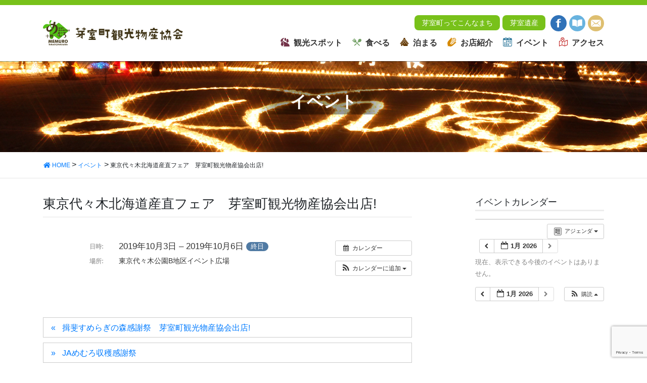

--- FILE ---
content_type: text/html; charset=UTF-8
request_url: https://memuro.info/%E3%82%A4%E3%83%99%E3%83%B3%E3%83%88/ai1ec_event-698/
body_size: 10929
content:
<!DOCTYPE html>
<html dir="ltr" lang="ja" prefix="og: https://ogp.me/ns#">
<head>
  <!-- Google Tag Manager -->
<script>(function(w,d,s,l,i){w[l]=w[l]||[];w[l].push({'gtm.start':
new Date().getTime(),event:'gtm.js'});var f=d.getElementsByTagName(s)[0],
j=d.createElement(s),dl=l!='dataLayer'?'&l='+l:'';j.async=true;j.src=
'https://www.googletagmanager.com/gtm.js?id='+i+dl;f.parentNode.insertBefore(j,f);
})(window,document,'script','dataLayer','GTM-MHH455Z');</script>
<!-- End Google Tag Manager -->
<meta charset="utf-8">
<meta http-equiv="X-UA-Compatible" content="IE=edge">
<meta name="viewport" content="width=device-width, initial-scale=1">
<link rel="icon" href="/favicon.ico" type="image/vnd.microsoft.icon">
<link rel="shortcut icon" href="/favicon.ico" type="image/vnd.microsoft.icon">
<link rel="apple-touch-icon" sizes="152x152" href="/apple-touch-icon.png">
<title>東京代々木北海道産直フェア 芽室町観光物産協会出店! - [MEMURO] 芽室町観光物産協会公式ホームページ</title>
	<style>img:is([sizes="auto" i], [sizes^="auto," i]) { contain-intrinsic-size: 3000px 1500px }</style>
	
		<!-- All in One SEO 4.9.3 - aioseo.com -->
	<meta name="robots" content="max-image-preview:large" />
	<meta name="author" content="memuro-admin"/>
	<link rel="canonical" href="https://memuro.info/イベント/ai1ec_event-698/" />
	<meta name="generator" content="All in One SEO (AIOSEO) 4.9.3" />
		<meta property="og:locale" content="ja_JP" />
		<meta property="og:site_name" content="[MEMURO] 芽室町観光物産協会公式ホームページ - 北海道十勝" />
		<meta property="og:type" content="article" />
		<meta property="og:title" content="東京代々木北海道産直フェア 芽室町観光物産協会出店! - [MEMURO] 芽室町観光物産協会公式ホームページ" />
		<meta property="og:url" content="https://memuro.info/イベント/ai1ec_event-698/" />
		<meta property="article:published_time" content="2019-10-08T02:20:21+00:00" />
		<meta property="article:modified_time" content="2019-10-08T02:20:21+00:00" />
		<meta name="twitter:card" content="summary" />
		<meta name="twitter:title" content="東京代々木北海道産直フェア 芽室町観光物産協会出店! - [MEMURO] 芽室町観光物産協会公式ホームページ" />
		<script type="application/ld+json" class="aioseo-schema">
			{"@context":"https:\/\/schema.org","@graph":[{"@type":"BreadcrumbList","@id":"https:\/\/memuro.info\/\u30a4\u30d9\u30f3\u30c8\/ai1ec_event-698\/#breadcrumblist","itemListElement":[{"@type":"ListItem","@id":"https:\/\/memuro.info#listItem","position":1,"name":"\u30db\u30fc\u30e0","item":"https:\/\/memuro.info","nextItem":{"@type":"ListItem","@id":"https:\/\/memuro.info\/\u30a4\u30d9\u30f3\u30c8\/#listItem","name":"\u30a4\u30d9\u30f3\u30c8"}},{"@type":"ListItem","@id":"https:\/\/memuro.info\/\u30a4\u30d9\u30f3\u30c8\/#listItem","position":2,"name":"\u30a4\u30d9\u30f3\u30c8","item":"https:\/\/memuro.info\/\u30a4\u30d9\u30f3\u30c8\/","nextItem":{"@type":"ListItem","@id":"https:\/\/memuro.info\/\u30a4\u30d9\u30f3\u30c8\/ai1ec_event-698\/#listItem","name":"\u6771\u4eac\u4ee3\u3005\u6728\u5317\u6d77\u9053\u7523\u76f4\u30d5\u30a7\u30a2\u3000\u82bd\u5ba4\u753a\u89b3\u5149\u7269\u7523\u5354\u4f1a\u51fa\u5e97!"},"previousItem":{"@type":"ListItem","@id":"https:\/\/memuro.info#listItem","name":"\u30db\u30fc\u30e0"}},{"@type":"ListItem","@id":"https:\/\/memuro.info\/\u30a4\u30d9\u30f3\u30c8\/ai1ec_event-698\/#listItem","position":3,"name":"\u6771\u4eac\u4ee3\u3005\u6728\u5317\u6d77\u9053\u7523\u76f4\u30d5\u30a7\u30a2\u3000\u82bd\u5ba4\u753a\u89b3\u5149\u7269\u7523\u5354\u4f1a\u51fa\u5e97!","previousItem":{"@type":"ListItem","@id":"https:\/\/memuro.info\/\u30a4\u30d9\u30f3\u30c8\/#listItem","name":"\u30a4\u30d9\u30f3\u30c8"}}]},{"@type":"Organization","@id":"https:\/\/memuro.info\/#organization","name":"[MEMURO] \u82bd\u5ba4\u753a\u89b3\u5149\u7269\u7523\u5354\u4f1a\u516c\u5f0f\u30db\u30fc\u30e0\u30da\u30fc\u30b8","description":"\u5317\u6d77\u9053\u5341\u52dd","url":"https:\/\/memuro.info\/"},{"@type":"Person","@id":"https:\/\/memuro.info\/author\/memuro-admin\/#author","url":"https:\/\/memuro.info\/author\/memuro-admin\/","name":"memuro-admin","image":{"@type":"ImageObject","@id":"https:\/\/memuro.info\/\u30a4\u30d9\u30f3\u30c8\/ai1ec_event-698\/#authorImage","url":"https:\/\/secure.gravatar.com\/avatar\/129c41c6fe5108f197c71eb233fc7fbb3dc1e9ae5ff25aa90a13387a9dde6b70?s=96&d=mm&r=g","width":96,"height":96,"caption":"memuro-admin"}},{"@type":"WebPage","@id":"https:\/\/memuro.info\/\u30a4\u30d9\u30f3\u30c8\/ai1ec_event-698\/#webpage","url":"https:\/\/memuro.info\/\u30a4\u30d9\u30f3\u30c8\/ai1ec_event-698\/","name":"\u6771\u4eac\u4ee3\u3005\u6728\u5317\u6d77\u9053\u7523\u76f4\u30d5\u30a7\u30a2 \u82bd\u5ba4\u753a\u89b3\u5149\u7269\u7523\u5354\u4f1a\u51fa\u5e97! - [MEMURO] \u82bd\u5ba4\u753a\u89b3\u5149\u7269\u7523\u5354\u4f1a\u516c\u5f0f\u30db\u30fc\u30e0\u30da\u30fc\u30b8","inLanguage":"ja","isPartOf":{"@id":"https:\/\/memuro.info\/#website"},"breadcrumb":{"@id":"https:\/\/memuro.info\/\u30a4\u30d9\u30f3\u30c8\/ai1ec_event-698\/#breadcrumblist"},"author":{"@id":"https:\/\/memuro.info\/author\/memuro-admin\/#author"},"creator":{"@id":"https:\/\/memuro.info\/author\/memuro-admin\/#author"},"datePublished":"2019-10-08T11:20:21+09:00","dateModified":"2019-10-08T11:20:21+09:00"},{"@type":"WebSite","@id":"https:\/\/memuro.info\/#website","url":"https:\/\/memuro.info\/","name":"[MEMURO] \u82bd\u5ba4\u753a\u89b3\u5149\u7269\u7523\u5354\u4f1a\u516c\u5f0f\u30db\u30fc\u30e0\u30da\u30fc\u30b8","description":"\u5317\u6d77\u9053\u5341\u52dd","inLanguage":"ja","publisher":{"@id":"https:\/\/memuro.info\/#organization"}}]}
		</script>
		<!-- All in One SEO -->

<link rel='dns-prefetch' href='//oss.maxcdn.com' />
<link rel='dns-prefetch' href='//code.jquery.com' />
<link rel='dns-prefetch' href='//cdnjs.cloudflare.com' />
<link rel='dns-prefetch' href='//stackpath.bootstrapcdn.com' />
<link rel='dns-prefetch' href='//cdn.jsdelivr.net' />
<link rel='dns-prefetch' href='//use.fontawesome.com' />
<link rel='stylesheet' id='ai1ec_style-css' href='//memuro.info/system/wp-content/plugins/all-in-one-event-calendar/public/themes-ai1ec/vortex/css/ai1ec_parsed_css.css?ver=3.0.0' type='text/css' media='all' />
<link rel='stylesheet' id='wp-block-library-css' href='https://memuro.info/system/wp-includes/css/dist/block-library/style.min.css?ver=6.8.3' type='text/css' media='all' />
<style id='classic-theme-styles-inline-css' type='text/css'>
/*! This file is auto-generated */
.wp-block-button__link{color:#fff;background-color:#32373c;border-radius:9999px;box-shadow:none;text-decoration:none;padding:calc(.667em + 2px) calc(1.333em + 2px);font-size:1.125em}.wp-block-file__button{background:#32373c;color:#fff;text-decoration:none}
</style>
<link rel='stylesheet' id='aioseo/css/src/vue/standalone/blocks/table-of-contents/global.scss-css' href='https://memuro.info/system/wp-content/plugins/all-in-one-seo-pack/dist/Lite/assets/css/table-of-contents/global.e90f6d47.css?ver=4.9.3' type='text/css' media='all' />
<style id='global-styles-inline-css' type='text/css'>
:root{--wp--preset--aspect-ratio--square: 1;--wp--preset--aspect-ratio--4-3: 4/3;--wp--preset--aspect-ratio--3-4: 3/4;--wp--preset--aspect-ratio--3-2: 3/2;--wp--preset--aspect-ratio--2-3: 2/3;--wp--preset--aspect-ratio--16-9: 16/9;--wp--preset--aspect-ratio--9-16: 9/16;--wp--preset--color--black: #000000;--wp--preset--color--cyan-bluish-gray: #abb8c3;--wp--preset--color--white: #ffffff;--wp--preset--color--pale-pink: #f78da7;--wp--preset--color--vivid-red: #cf2e2e;--wp--preset--color--luminous-vivid-orange: #ff6900;--wp--preset--color--luminous-vivid-amber: #fcb900;--wp--preset--color--light-green-cyan: #7bdcb5;--wp--preset--color--vivid-green-cyan: #00d084;--wp--preset--color--pale-cyan-blue: #8ed1fc;--wp--preset--color--vivid-cyan-blue: #0693e3;--wp--preset--color--vivid-purple: #9b51e0;--wp--preset--gradient--vivid-cyan-blue-to-vivid-purple: linear-gradient(135deg,rgba(6,147,227,1) 0%,rgb(155,81,224) 100%);--wp--preset--gradient--light-green-cyan-to-vivid-green-cyan: linear-gradient(135deg,rgb(122,220,180) 0%,rgb(0,208,130) 100%);--wp--preset--gradient--luminous-vivid-amber-to-luminous-vivid-orange: linear-gradient(135deg,rgba(252,185,0,1) 0%,rgba(255,105,0,1) 100%);--wp--preset--gradient--luminous-vivid-orange-to-vivid-red: linear-gradient(135deg,rgba(255,105,0,1) 0%,rgb(207,46,46) 100%);--wp--preset--gradient--very-light-gray-to-cyan-bluish-gray: linear-gradient(135deg,rgb(238,238,238) 0%,rgb(169,184,195) 100%);--wp--preset--gradient--cool-to-warm-spectrum: linear-gradient(135deg,rgb(74,234,220) 0%,rgb(151,120,209) 20%,rgb(207,42,186) 40%,rgb(238,44,130) 60%,rgb(251,105,98) 80%,rgb(254,248,76) 100%);--wp--preset--gradient--blush-light-purple: linear-gradient(135deg,rgb(255,206,236) 0%,rgb(152,150,240) 100%);--wp--preset--gradient--blush-bordeaux: linear-gradient(135deg,rgb(254,205,165) 0%,rgb(254,45,45) 50%,rgb(107,0,62) 100%);--wp--preset--gradient--luminous-dusk: linear-gradient(135deg,rgb(255,203,112) 0%,rgb(199,81,192) 50%,rgb(65,88,208) 100%);--wp--preset--gradient--pale-ocean: linear-gradient(135deg,rgb(255,245,203) 0%,rgb(182,227,212) 50%,rgb(51,167,181) 100%);--wp--preset--gradient--electric-grass: linear-gradient(135deg,rgb(202,248,128) 0%,rgb(113,206,126) 100%);--wp--preset--gradient--midnight: linear-gradient(135deg,rgb(2,3,129) 0%,rgb(40,116,252) 100%);--wp--preset--font-size--small: 13px;--wp--preset--font-size--medium: 20px;--wp--preset--font-size--large: 36px;--wp--preset--font-size--x-large: 42px;--wp--preset--spacing--20: 0.44rem;--wp--preset--spacing--30: 0.67rem;--wp--preset--spacing--40: 1rem;--wp--preset--spacing--50: 1.5rem;--wp--preset--spacing--60: 2.25rem;--wp--preset--spacing--70: 3.38rem;--wp--preset--spacing--80: 5.06rem;--wp--preset--shadow--natural: 6px 6px 9px rgba(0, 0, 0, 0.2);--wp--preset--shadow--deep: 12px 12px 50px rgba(0, 0, 0, 0.4);--wp--preset--shadow--sharp: 6px 6px 0px rgba(0, 0, 0, 0.2);--wp--preset--shadow--outlined: 6px 6px 0px -3px rgba(255, 255, 255, 1), 6px 6px rgba(0, 0, 0, 1);--wp--preset--shadow--crisp: 6px 6px 0px rgba(0, 0, 0, 1);}:where(.is-layout-flex){gap: 0.5em;}:where(.is-layout-grid){gap: 0.5em;}body .is-layout-flex{display: flex;}.is-layout-flex{flex-wrap: wrap;align-items: center;}.is-layout-flex > :is(*, div){margin: 0;}body .is-layout-grid{display: grid;}.is-layout-grid > :is(*, div){margin: 0;}:where(.wp-block-columns.is-layout-flex){gap: 2em;}:where(.wp-block-columns.is-layout-grid){gap: 2em;}:where(.wp-block-post-template.is-layout-flex){gap: 1.25em;}:where(.wp-block-post-template.is-layout-grid){gap: 1.25em;}.has-black-color{color: var(--wp--preset--color--black) !important;}.has-cyan-bluish-gray-color{color: var(--wp--preset--color--cyan-bluish-gray) !important;}.has-white-color{color: var(--wp--preset--color--white) !important;}.has-pale-pink-color{color: var(--wp--preset--color--pale-pink) !important;}.has-vivid-red-color{color: var(--wp--preset--color--vivid-red) !important;}.has-luminous-vivid-orange-color{color: var(--wp--preset--color--luminous-vivid-orange) !important;}.has-luminous-vivid-amber-color{color: var(--wp--preset--color--luminous-vivid-amber) !important;}.has-light-green-cyan-color{color: var(--wp--preset--color--light-green-cyan) !important;}.has-vivid-green-cyan-color{color: var(--wp--preset--color--vivid-green-cyan) !important;}.has-pale-cyan-blue-color{color: var(--wp--preset--color--pale-cyan-blue) !important;}.has-vivid-cyan-blue-color{color: var(--wp--preset--color--vivid-cyan-blue) !important;}.has-vivid-purple-color{color: var(--wp--preset--color--vivid-purple) !important;}.has-black-background-color{background-color: var(--wp--preset--color--black) !important;}.has-cyan-bluish-gray-background-color{background-color: var(--wp--preset--color--cyan-bluish-gray) !important;}.has-white-background-color{background-color: var(--wp--preset--color--white) !important;}.has-pale-pink-background-color{background-color: var(--wp--preset--color--pale-pink) !important;}.has-vivid-red-background-color{background-color: var(--wp--preset--color--vivid-red) !important;}.has-luminous-vivid-orange-background-color{background-color: var(--wp--preset--color--luminous-vivid-orange) !important;}.has-luminous-vivid-amber-background-color{background-color: var(--wp--preset--color--luminous-vivid-amber) !important;}.has-light-green-cyan-background-color{background-color: var(--wp--preset--color--light-green-cyan) !important;}.has-vivid-green-cyan-background-color{background-color: var(--wp--preset--color--vivid-green-cyan) !important;}.has-pale-cyan-blue-background-color{background-color: var(--wp--preset--color--pale-cyan-blue) !important;}.has-vivid-cyan-blue-background-color{background-color: var(--wp--preset--color--vivid-cyan-blue) !important;}.has-vivid-purple-background-color{background-color: var(--wp--preset--color--vivid-purple) !important;}.has-black-border-color{border-color: var(--wp--preset--color--black) !important;}.has-cyan-bluish-gray-border-color{border-color: var(--wp--preset--color--cyan-bluish-gray) !important;}.has-white-border-color{border-color: var(--wp--preset--color--white) !important;}.has-pale-pink-border-color{border-color: var(--wp--preset--color--pale-pink) !important;}.has-vivid-red-border-color{border-color: var(--wp--preset--color--vivid-red) !important;}.has-luminous-vivid-orange-border-color{border-color: var(--wp--preset--color--luminous-vivid-orange) !important;}.has-luminous-vivid-amber-border-color{border-color: var(--wp--preset--color--luminous-vivid-amber) !important;}.has-light-green-cyan-border-color{border-color: var(--wp--preset--color--light-green-cyan) !important;}.has-vivid-green-cyan-border-color{border-color: var(--wp--preset--color--vivid-green-cyan) !important;}.has-pale-cyan-blue-border-color{border-color: var(--wp--preset--color--pale-cyan-blue) !important;}.has-vivid-cyan-blue-border-color{border-color: var(--wp--preset--color--vivid-cyan-blue) !important;}.has-vivid-purple-border-color{border-color: var(--wp--preset--color--vivid-purple) !important;}.has-vivid-cyan-blue-to-vivid-purple-gradient-background{background: var(--wp--preset--gradient--vivid-cyan-blue-to-vivid-purple) !important;}.has-light-green-cyan-to-vivid-green-cyan-gradient-background{background: var(--wp--preset--gradient--light-green-cyan-to-vivid-green-cyan) !important;}.has-luminous-vivid-amber-to-luminous-vivid-orange-gradient-background{background: var(--wp--preset--gradient--luminous-vivid-amber-to-luminous-vivid-orange) !important;}.has-luminous-vivid-orange-to-vivid-red-gradient-background{background: var(--wp--preset--gradient--luminous-vivid-orange-to-vivid-red) !important;}.has-very-light-gray-to-cyan-bluish-gray-gradient-background{background: var(--wp--preset--gradient--very-light-gray-to-cyan-bluish-gray) !important;}.has-cool-to-warm-spectrum-gradient-background{background: var(--wp--preset--gradient--cool-to-warm-spectrum) !important;}.has-blush-light-purple-gradient-background{background: var(--wp--preset--gradient--blush-light-purple) !important;}.has-blush-bordeaux-gradient-background{background: var(--wp--preset--gradient--blush-bordeaux) !important;}.has-luminous-dusk-gradient-background{background: var(--wp--preset--gradient--luminous-dusk) !important;}.has-pale-ocean-gradient-background{background: var(--wp--preset--gradient--pale-ocean) !important;}.has-electric-grass-gradient-background{background: var(--wp--preset--gradient--electric-grass) !important;}.has-midnight-gradient-background{background: var(--wp--preset--gradient--midnight) !important;}.has-small-font-size{font-size: var(--wp--preset--font-size--small) !important;}.has-medium-font-size{font-size: var(--wp--preset--font-size--medium) !important;}.has-large-font-size{font-size: var(--wp--preset--font-size--large) !important;}.has-x-large-font-size{font-size: var(--wp--preset--font-size--x-large) !important;}
:where(.wp-block-post-template.is-layout-flex){gap: 1.25em;}:where(.wp-block-post-template.is-layout-grid){gap: 1.25em;}
:where(.wp-block-columns.is-layout-flex){gap: 2em;}:where(.wp-block-columns.is-layout-grid){gap: 2em;}
:root :where(.wp-block-pullquote){font-size: 1.5em;line-height: 1.6;}
</style>
<link rel='stylesheet' id='contact-form-7-css' href='https://memuro.info/system/wp-content/plugins/contact-form-7/includes/css/styles.css?ver=6.1.4' type='text/css' media='all' />
<link rel='stylesheet' id='bootstrap-css' href='//stackpath.bootstrapcdn.com/bootstrap/4.3.1/css/bootstrap.min.css' type='text/css' media='all' />
<link rel='stylesheet' id='font-awesome-css' href='//use.fontawesome.com/releases/v5.6.3/css/all.css' type='text/css' media='all' />
<link rel='stylesheet' id='fancybox-css' href='//cdn.jsdelivr.net/gh/fancyapps/fancybox@3.5.7/dist/jquery.fancybox.min.css' type='text/css' media='all' />
<link rel='stylesheet' id='slick-css' href='https://memuro.info/system/wp-content/themes/memurokanko/css/slick.css' type='text/css' media='all' />
<link rel='stylesheet' id='slick-theme-css' href='https://memuro.info/system/wp-content/themes/memurokanko/css/slick-theme.css' type='text/css' media='all' />
<link rel='stylesheet' id='base-design-style-css' href='https://memuro.info/system/wp-content/themes/memurokanko/css/base-style.css?ver=6.8.3' type='text/css' media='all' />
<link rel='stylesheet' id='base-theme-style-css' href='https://memuro.info/system/wp-content/themes/memurokanko/style.css?ver=6.8.3' type='text/css' media='all' />
<script type="text/javascript" src="https://memuro.info/system/?ai1ec_render_js=event.js&amp;is_backend=false&amp;ver=3.0.0" id="ai1ec_requirejs-js"></script>
<script type="text/javascript" id="image-watermark-no-right-click-js-before">
/* <![CDATA[ */
var iwArgsNoRightClick = {"rightclick":"N","draganddrop":"N","devtools":"Y","enableToast":"Y","toastMessage":"This content is protected"};
/* ]]> */
</script>
<script type="text/javascript" src="https://memuro.info/system/wp-content/plugins/image-watermark/js/no-right-click.js?ver=2.0.5" id="image-watermark-no-right-click-js"></script>
<!--[if lt IE 9]>
<script type="text/javascript" src="//oss.maxcdn.com/html5shiv/3.7.2/html5shiv.min.js?ver=6.8.3" id="html5shiv-js"></script>
<![endif]-->
<!--[if lt IE 9]>
<script type="text/javascript" src="//oss.maxcdn.com/respond/1.4.2/respond.min.js?ver=6.8.3" id="respond-js"></script>
<![endif]-->
<script type="text/javascript" src="https://memuro.info/system/wp-includes/js/jquery/jquery.min.js?ver=3.7.1" id="jquery-core-js"></script>
<script type="text/javascript" src="https://memuro.info/system/wp-includes/js/jquery/jquery-migrate.min.js?ver=3.4.1" id="jquery-migrate-js"></script>
<script type="text/javascript" src="//code.jquery.com/jquery-3.3.1.js" id="jquery3-js"></script>
<script type="text/javascript" src="//cdnjs.cloudflare.com/ajax/libs/popper.js/1.14.7/umd/popper.min.js" id="popper-js"></script>
<script type="text/javascript" src="//stackpath.bootstrapcdn.com/bootstrap/4.3.1/js/bootstrap.min.js" id="bootstrap-js-js"></script>
<script type="text/javascript" src="https://memuro.info/system/wp-content/themes/memurokanko/js/scripts.js" id="base-script-js-js"></script>
<link rel="https://api.w.org/" href="https://memuro.info/wp-json/" /><link rel='shortlink' href='https://memuro.info/?p=698' />
<link rel="alternate" title="oEmbed (JSON)" type="application/json+oembed" href="https://memuro.info/wp-json/oembed/1.0/embed?url=https%3A%2F%2Fmemuro.info%2F%E3%82%A4%E3%83%99%E3%83%B3%E3%83%88%2Fai1ec_event-698%2F" />
<link rel="alternate" title="oEmbed (XML)" type="text/xml+oembed" href="https://memuro.info/wp-json/oembed/1.0/embed?url=https%3A%2F%2Fmemuro.info%2F%E3%82%A4%E3%83%99%E3%83%B3%E3%83%88%2Fai1ec_event-698%2F&#038;format=xml" />
<meta property="og:url" content="https://memuro.info/%E3%82%A4%E3%83%99%E3%83%B3%E3%83%88/ai1ec_event-698/" />
<meta property="og:title" content="東京代々木北海道産直フェア　芽室町観光物産協会出店! (2019-10-03)" />
<meta property="og:type" content="article" />
<meta property="og:description" content="" />
<meta property="og:image" content="" />
<meta name="twitter:card" content="summary" />
<meta name="twitter:title" content="東京代々木北海道産直フェア　芽室町観光物産協会出店! (2019-10-03)" />
<meta name="twitter:description" content="データなし" />
<meta name="twitter:image" content="" />
<div id="fb-root"></div>
<script>(function(d, s, id) {
  var js, fjs = d.getElementsByTagName(s)[0];
  if (d.getElementById(id)) return;
  js = d.createElement(s); js.id = id;
  js.src = 'https://connect.facebook.net/ja_JP/sdk.js#xfbml=1&version=v3.1';
  fjs.parentNode.insertBefore(js, fjs);
}(document, 'script', 'facebook-jssdk'));</script>
</head>
<body class="wp-singular ai1ec_event-template-default single single-ai1ec_event postid-698 wp-theme-memurokanko headfix">
  <!-- Google Tag Manager (noscript) -->
<noscript><iframe src="https://www.googletagmanager.com/ns.html?id=GTM-MHH455Z"
height="0" width="0" style="display:none;visibility:hidden"></iframe></noscript>
<!-- End Google Tag Manager (noscript) -->
	<div id="gmenu-sp" class="gmenu-sp"><form role="search" method="get" id="searchform" class="searchform" action="https://memuro.info/">
				<div>
					<label class="screen-reader-text" for="s">検索:</label>
					<input type="text" value="" name="s" id="s" />
					<input type="submit" id="searchsubmit" value="検索" />
				</div>
			</form>	<nav class="menu-home-container"><ul id="menu-home" class="menu nav gmenu"><li id="menu-item-371" class="menu01 menu-item menu-item-type-post_type menu-item-object-page menu-item-has-children menu-item-371"><a href="https://memuro.info/memuro/">芽室町について<span class="sub-menu-toggle"></span></a>
<ul class="sub-menu">
	<li id="menu-item-372" class="menu-item menu-item-type-post_type menu-item-object-page menu-item-372"><a href="https://memuro.info/memuro/heritage/">芽室遺産<span class="sub-menu-toggle"></span></a></li>
</ul>
</li>
<li id="menu-item-373" class="menu02 menu-item menu-item-type-taxonomy menu-item-object-cat_spot menu-item-has-children menu-item-373"><a href="https://memuro.info/cat_spot/cat_spot01/">観光スポット<span class="sub-menu-toggle"></span></a>
<ul class="sub-menu">
	<li id="menu-item-380" class="menu-item menu-item-type-taxonomy menu-item-object-cat_spot menu-item-380"><a href="https://memuro.info/cat_spot/cat_spot01_01/">自然<span class="sub-menu-toggle"></span></a></li>
	<li id="menu-item-381" class="menu-item menu-item-type-taxonomy menu-item-object-cat_spot menu-item-381"><a href="https://memuro.info/cat_spot/cat_spot01_03/">見る<span class="sub-menu-toggle"></span></a></li>
	<li id="menu-item-387" class="menu-item menu-item-type-taxonomy menu-item-object-cat_spot menu-item-387"><a href="https://memuro.info/cat_spot/cat_spot01_02/">体験<span class="sub-menu-toggle"></span></a></li>
	<li id="menu-item-388" class="menu-item menu-item-type-taxonomy menu-item-object-cat_spot menu-item-388"><a href="https://memuro.info/cat_spot/cat_spot01_04/">観光その他<span class="sub-menu-toggle"></span></a></li>
</ul>
</li>
<li id="menu-item-374" class="menu03 menu-item menu-item-type-taxonomy menu-item-object-cat_spot menu-item-has-children menu-item-374"><a href="https://memuro.info/cat_spot/cat_spot02/">食べる<span class="sub-menu-toggle"></span></a>
<ul class="sub-menu">
	<li id="menu-item-375" class="menu-item menu-item-type-taxonomy menu-item-object-cat_spot menu-item-375"><a href="https://memuro.info/cat_spot/cat_spot02_01/">カフェ・軽食・喫茶<span class="sub-menu-toggle"></span></a></li>
	<li id="menu-item-377" class="menu-item menu-item-type-taxonomy menu-item-object-cat_spot menu-item-377"><a href="https://memuro.info/cat_spot/cat_spot02_02/">食堂・レストラン<span class="sub-menu-toggle"></span></a></li>
	<li id="menu-item-376" class="menu-item menu-item-type-taxonomy menu-item-object-cat_spot menu-item-376"><a href="https://memuro.info/cat_spot/cat_spot02_03/">そば・うどん・ラーメン<span class="sub-menu-toggle"></span></a></li>
	<li id="menu-item-385" class="menu-item menu-item-type-taxonomy menu-item-object-cat_spot menu-item-385"><a href="https://memuro.info/cat_spot/cat_spot02_04/">和食・寿司・弁当<span class="sub-menu-toggle"></span></a></li>
	<li id="menu-item-386" class="menu-item menu-item-type-taxonomy menu-item-object-cat_spot menu-item-386"><a href="https://memuro.info/cat_spot/cat_spot02_05/">居酒屋<span class="sub-menu-toggle"></span></a></li>
	<li id="menu-item-378" class="menu-item menu-item-type-taxonomy menu-item-object-cat_spot menu-item-378"><a href="https://memuro.info/cat_spot/cat_spot02_06/">焼肉・焼鳥・中華<span class="sub-menu-toggle"></span></a></li>
	<li id="menu-item-384" class="menu-item menu-item-type-taxonomy menu-item-object-cat_spot menu-item-384"><a href="https://memuro.info/cat_spot/cat_spot02_07/">スナック・バー<span class="sub-menu-toggle"></span></a></li>
</ul>
</li>
<li id="menu-item-389" class="menu04 menu-item menu-item-type-taxonomy menu-item-object-cat_spot menu-item-has-children menu-item-389"><a href="https://memuro.info/cat_spot/cat_spot03/">泊まる<span class="sub-menu-toggle"></span></a>
<ul class="sub-menu">
	<li id="menu-item-390" class="menu-item menu-item-type-taxonomy menu-item-object-cat_spot menu-item-390"><a href="https://memuro.info/cat_spot/cat_spot03_01/">ビジネスホテル<span class="sub-menu-toggle"></span></a></li>
	<li id="menu-item-391" class="menu-item menu-item-type-taxonomy menu-item-object-cat_spot menu-item-391"><a href="https://memuro.info/cat_spot/cat_spot03_02/">旅館<span class="sub-menu-toggle"></span></a></li>
	<li id="menu-item-392" class="menu-item menu-item-type-taxonomy menu-item-object-cat_spot menu-item-392"><a href="https://memuro.info/cat_spot/cat_spot03_03/">民宿<span class="sub-menu-toggle"></span></a></li>
</ul>
</li>
<li id="menu-item-382" class="menu05 menu-item menu-item-type-taxonomy menu-item-object-cat_spot menu-item-has-children menu-item-382"><a href="https://memuro.info/cat_spot/cat_spot04/">お店紹介<span class="sub-menu-toggle"></span></a>
<ul class="sub-menu">
	<li id="menu-item-393" class="menu-item menu-item-type-taxonomy menu-item-object-cat_spot menu-item-393"><a href="https://memuro.info/cat_spot/cat_spot04_01/">産直・お土産<span class="sub-menu-toggle"></span></a></li>
	<li id="menu-item-383" class="menu-item menu-item-type-taxonomy menu-item-object-cat_spot menu-item-383"><a href="https://memuro.info/cat_spot/cat_spot04_02/">パン・お菓子<span class="sub-menu-toggle"></span></a></li>
</ul>
</li>
<li id="menu-item-2062" class="menu08 menu-item menu-item-type-custom menu-item-object-custom menu-item-2062"><a href="http://memuro-selection.com/">お買い物<span class="sub-menu-toggle"></span></a></li>
<li id="menu-item-395" class="menu06 menu-item menu-item-type-post_type menu-item-object-page menu-item-395"><a href="https://memuro.info/events/">イベント<span class="sub-menu-toggle"></span></a></li>
<li id="menu-item-396" class="menu07 menu-item menu-item-type-post_type menu-item-object-page menu-item-396"><a href="https://memuro.info/access/">アクセス<span class="sub-menu-toggle"></span></a></li>
</ul></nav>	<div class="header-tel"><strong class="lead">☎︎ 0155-66-6522</strong><br>
営業時間9:00〜18:00（土・日・祝休み）</div>
	</div>
<header class="site-header">
  <div class="container site-header-container">
    <h1 class="site-header-logo"><a href="https://memuro.info/"><img src="https://memuro.info/system/wp-content/themes/memurokanko/images/common/logo.svg" alt="[MEMURO] 芽室町観光物産協会公式ホームページ"></a></h1>
      <div class="header-util">
        <div class="header-util-upper">
              <ul class="header-about-nav nav">
          <li><a href="https://memuro.info/memuro">芽室町ってこんなまち</a></li>
        <li><a href="https://memuro.info/memuro/heritage/">芽室遺産</a></li>
      </ul><ul class="header-btn-set nav">
              <li><a class="no-icn" href="https://www.facebook.com/koropokkuru/" target="_blank"><img src="https://memuro.info/system/wp-content/themes/memurokanko/images/common/btn-fb.svg" alt=""/></a></li>
        <li><a href="https://www.memuro.info/ebook/memuro_tripguide202510/?pNo=1"><img src="https://memuro.info/system/wp-content/themes/memurokanko/images/common/btn-book.svg" alt="芽室町tripguide"/></a></li>
        <li><a href="https://memuro.info/contact/"><img src="https://memuro.info/system/wp-content/themes/memurokanko/images/common/btn-contact.svg" alt=""/></a></li>
      </ul>
          </div>
          <div id="gmenu-pc" class="gmenu-bg">
      <nav class="menu-global-container"><ul id="menu-global" class="menu nav gmenu"><li id="menu-item-27" class="gmenu01 menu-item menu-item-type-taxonomy menu-item-object-cat_spot"><a href="https://memuro.info/cat_spot/cat_spot01/"><strong class="gMenu_name">観光スポット</strong></a></li>
<li id="menu-item-29" class="gmenu02 menu-item menu-item-type-taxonomy menu-item-object-cat_spot"><a href="https://memuro.info/cat_spot/cat_spot02/"><strong class="gMenu_name">食べる</strong></a></li>
<li id="menu-item-26" class="gmenu03 menu-item menu-item-type-taxonomy menu-item-object-cat_spot"><a href="https://memuro.info/cat_spot/cat_spot03/"><strong class="gMenu_name">泊まる</strong></a></li>
<li id="menu-item-28" class="gmenu04 menu-item menu-item-type-taxonomy menu-item-object-cat_spot"><a href="https://memuro.info/cat_spot/cat_spot04/"><strong class="gMenu_name">お店紹介</strong></a></li>
<li id="menu-item-31" class="gmenu05 menu-item menu-item-type-post_type menu-item-object-page"><a href="https://memuro.info/events/"><strong class="gMenu_name">イベント</strong></a></li>
<li id="menu-item-32" class="gmenu06 menu-item menu-item-type-post_type menu-item-object-page"><a href="https://memuro.info/access/"><strong class="gMenu_name">アクセス</strong></a></li>
</ul></nav>  </div>
      </div>
   <div class="menu-btn" id="menu-btn">
					<span></span>
					<span></span>
					<span></span>
					<span>MENU</span>
	</div>
    </div>

</header>


<div class="page-header "><div class="container">
<div class="page-header-page-title"><strong>
イベント</strong></div>
</div></div><!-- [ /.page-header ] -->
<!-- [ .bread-section ] -->
<div class="section bread-section">
<div class="container">
<div class="row">
<ol class="breadcrumb" itemtype="http://schema.org/BreadcrumbList"><li id="panHome" itemprop="itemListElement" itemscope itemtype="http://schema.org/ListItem"><a itemprop="item" href="https://memuro.info/"><span itemprop="name"><i class="fa fa-home"></i> HOME</span></a></li><li itemprop="itemListElement" itemscope itemtype="http://schema.org/ListItem"><a itemprop="item" href="https://memuro.info/?post_type=ai1ec_event"><span itemprop="name">イベント</span></a></li><li><span>東京代々木北海道産直フェア　芽室町観光物産協会出店!</span></li></ol>
</div>
</div>
</div>
<!-- [ /.bread-section ] -->
<div class="section site-content">
<div class="container">
<div class="row">

<div class="col-md-8 main-section" id="main" role="main">

<article id="post-698" class="post-698 ai1ec_event type-ai1ec_event status-publish hentry">
	<header>
	<h1 class="entry-title">東京代々木北海道産直フェア　芽室町観光物産協会出店!</h1>
	</header>
	<div class="entry-body">
	<div class="timely ai1ec-single-event
	ai1ec-event-id-698
	ai1ec-event-instance-id-88
	ai1ec-multiday	ai1ec-allday">

<a id="ai1ec-event"></a>

<div class="ai1ec-actions">
	<div class="ai1ec-btn-group-vertical ai1ec-clearfix">
		<a class="ai1ec-calendar-link ai1ec-btn ai1ec-btn-default ai1ec-btn-sm
        ai1ec-tooltip-trigger "
    href="https://memuro.info/calendar/"
    
    data-placement="left"
    title="すべてのイベントを表示">
    <i class="ai1ec-fa ai1ec-fa-calendar ai1ec-fa-fw"></i>
    <span class="ai1ec-hidden-xs">カレンダー</span>
</a>
	</div>

	<div class="ai1ec-btn-group-vertical ai1ec-clearfix">
							<div class="ai1ec-subscribe-dropdown ai1ec-dropdown ai1ec-btn
	ai1ec-btn-default ai1ec-btn-sm">
	<span role="button" class="ai1ec-dropdown-toggle ai1ec-subscribe"
			data-toggle="ai1ec-dropdown">
		<i class="ai1ec-fa ai1ec-icon-rss ai1ec-fa-lg ai1ec-fa-fw"></i>
		<span class="ai1ec-hidden-xs">
							カレンダーに追加
						<span class="ai1ec-caret"></span>
		</span>
	</span>
			<ul class="ai1ec-dropdown-menu ai1ec-pull-right" role="menu">
		<li>
			<a class="ai1ec-tooltip-trigger ai1ec-tooltip-auto" target="_blank"
				data-placement="left" title="この URL を自分の Timely カレンダー用にコピーするか、クリックしてリッチテキストカレンダーに追加してください"
				href="http&#x3A;&#x2F;&#x2F;memuro.info&#x2F;&#x3F;plugin&#x3D;all-in-one-event-calendar&amp;controller&#x3D;ai1ec_exporter_controller&amp;action&#x3D;export_events&amp;ai1ec_post_ids&#x3D;698">
				<i class="ai1ec-fa ai1ec-fa-lg ai1ec-fa-fw ai1ec-icon-timely"></i>
				Timely カレンダーに追加
			</a>
		</li>
		<li>
			<a class="ai1ec-tooltip-trigger ai1ec-tooltip-auto" target="_blank"
			  data-placement="left" title="Google カレンダーでこのカレンダーを購読"
			  href="https://www.google.com/calendar/render?cid=http&#x25;3A&#x25;2F&#x25;2Fmemuro.info&#x25;2F&#x25;3Fplugin&#x25;3Dall-in-one-event-calendar&#x25;26controller&#x25;3Dai1ec_exporter_controller&#x25;26action&#x25;3Dexport_events&#x25;26ai1ec_post_ids&#x25;3D698&#x25;26no_html&#x25;3Dtrue&#x25;26&#x25;26">
				<i class="ai1ec-fa ai1ec-icon-google ai1ec-fa-lg ai1ec-fa-fw"></i>
				Google に追加
			</a>
		</li>
		<li>
			<a class="ai1ec-tooltip-trigger ai1ec-tooltip-auto" target="_blank"
			  data-placement="left" title="MS Outlook でこのカレンダーを購読"
			  href="webcal&#x3A;&#x2F;&#x2F;memuro.info&#x2F;&#x3F;plugin&#x3D;all-in-one-event-calendar&amp;controller&#x3D;ai1ec_exporter_controller&amp;action&#x3D;export_events&amp;ai1ec_post_ids&#x3D;698&amp;no_html&#x3D;true">
				<i class="ai1ec-fa ai1ec-icon-windows ai1ec-fa-lg ai1ec-fa-fw"></i>
				Outlook に追加
			</a>
		</li>
		<li>
			<a class="ai1ec-tooltip-trigger ai1ec-tooltip-auto" target="_blank"
			  data-placement="left" title="Apple Calendar / iCal でこのカレンダーを購読"
			  href="webcal&#x3A;&#x2F;&#x2F;memuro.info&#x2F;&#x3F;plugin&#x3D;all-in-one-event-calendar&amp;controller&#x3D;ai1ec_exporter_controller&amp;action&#x3D;export_events&amp;ai1ec_post_ids&#x3D;698&amp;no_html&#x3D;true">
				<i class="ai1ec-fa ai1ec-icon-apple ai1ec-fa-lg ai1ec-fa-fw"></i>
				Apple カレンダーに追加
			</a>
		</li>
		<li>
						<a class="ai1ec-tooltip-trigger ai1ec-tooltip-auto"
			  data-placement="left" title="このカレンダーを別のプレーンテキストカレンダーで購読"
			  href="http&#x3A;&#x2F;&#x2F;memuro.info&#x2F;&#x3F;plugin&#x3D;all-in-one-event-calendar&amp;controller&#x3D;ai1ec_exporter_controller&amp;action&#x3D;export_events&amp;ai1ec_post_ids&#x3D;698&amp;no_html&#x3D;true">
				<i class="ai1ec-fa ai1ec-icon-calendar ai1ec-fa-fw"></i>
				他のカレンダーに追加
			</a>
		</li>
		<li>
			<a class="ai1ec-tooltip-trigger ai1ec-tooltip-auto"
			  data-placement="left" title=""
			  href="http&#x3A;&#x2F;&#x2F;memuro.info&#x2F;&#x3F;plugin&#x3D;all-in-one-event-calendar&amp;controller&#x3D;ai1ec_exporter_controller&amp;action&#x3D;export_events&amp;ai1ec_post_ids&#x3D;698&xml=true">
				<i class="ai1ec-fa ai1ec-fa-file-text ai1ec-fa-lg ai1ec-fa-fw"></i>
				XML ファイルとしてエクスポート
			</a>
		</li>
	</ul>
</div>

			</div>

	</div>

			<div class="ai1ec-event-details ai1ec-clearfix">

	<div class="ai1ec-time ai1ec-row">
		<div class="ai1ec-field-label ai1ec-col-sm-3">日時:</div>
		<div class="ai1ec-field-value ai1ec-col-sm-9 dt-duration">
			2019年10月3日 – 2019年10月6日 <span class="ai1ec-allday-badge">終日</span>
								</div>
		<div class="ai1ec-hidden dt-start">2019-10-03T00:00:00+09:00</div>
		<div class="ai1ec-hidden dt-end">2019-10-07T00:00:00+09:00</div>
	</div>

			<div class="ai1ec-location ai1ec-row">
			<div class="ai1ec-field-label ai1ec-col-sm-3">場所:</div>
			<div class="ai1ec-field-value ai1ec-col-sm-9 p-location">
				東京代々木公園B地区イベント広場<br />

			</div>
		</div>
	
	
	
	
	
	
				
				
	</div>
			
	
</div>
<footer class="timely ai1ec-event-footer">
	</footer>
	</div><!-- [ /.entry-body ] -->

	<div class="entry-footer">
	
	
		</div><!-- [ /.entry-footer ] -->

	
<div id="comments" class="comments-area">

	
	
	
	
</div><!-- #comments -->
</article>

<nav>
  <ul class="pager">
    <li class="previous"><a href="https://memuro.info/イベント/ai1ec_event-696/" rel="prev">揖斐すめらぎの森感謝祭　芽室町観光物産協会出店!</a></li>
    <li class="next"><a href="https://memuro.info/イベント/ai1ec_event-699/" rel="next">JAめむろ収穫感謝祭</a></li>
  </ul>
</nav>

</div><!-- [ /.main-section ] -->

<div class="col-md-3 offset-md-1 sub-section">
<aside class="widget widget_calender">
<h1 class="sub-section-title">イベントカレンダー</h1>
<!-- START All-in-One Event Calendar Plugin - Version 3.0.0 --> <div id="ai1ec-container" class="ai1ec-main-container "> <!-- AI1EC_PAGE_CONTENT_PLACEHOLDER --> <div id="ai1ec-calendar" class="timely ai1ec-calendar"> <div class="timely ai1ec-calendar-toolbar ai1ec-clearfix "> <ul class="ai1ec-nav ai1ec-nav-pills ai1ec-pull-left ai1ec-filters"> </ul> <div class="ai1ec-pull-right"> </div> </div> <div id="ai1ec-calendar-view-container" class="ai1ec-calendar-view-container"> <div id="ai1ec-calendar-view-loading" class="ai1ec-loading ai1ec-calendar-view-loading"></div> <div id="ai1ec-calendar-view" class="ai1ec-calendar-view"> <div class="ai1ec-clearfix"> <div class="ai1ec-views-dropdown ai1ec-btn-group ai1ec-pull-right"> <a class="ai1ec-btn ai1ec-btn-sm ai1ec-btn-default ai1ec-dropdown-toggle" data-toggle="ai1ec-dropdown"> <i class="ai1ec-icon-agenda ai1ec-view-icon"></i> <span class="ai1ec-hidden-xs ai1ec-hidden-sm"> アジェンダ </span> <span class="ai1ec-caret"></span> </a> <div class="ai1ec-dropdown-menu"> <div class="ai1ec-active" data-action="agenda"> <a id="ai1ec-view-agenda" data-type="jsonp" class="ai1ec-load-view agenda" href="https://memuro.info/calendar/action~agenda/events_limit~3/request_format~json/"> <i class="ai1ec-icon-agenda ai1ec-view-icon"></i> <span class="ai1ec-hidden-xs ai1ec-hidden-sm"> アジェンダ </span> </a> </div> <div class="" data-action="oneday"> <a id="ai1ec-view-oneday" data-type="jsonp" class="ai1ec-load-view oneday" href="https://memuro.info/calendar/action~oneday/events_limit~3/request_format~json/"> <i class="ai1ec-icon-oneday ai1ec-view-icon"></i> <span class="ai1ec-hidden-xs ai1ec-hidden-sm"> 日 </span> </a> </div> <div class="" data-action="month"> <a id="ai1ec-view-month" data-type="jsonp" class="ai1ec-load-view month" href="https://memuro.info/calendar/action~month/events_limit~3/request_format~json/"> <i class="ai1ec-icon-month ai1ec-view-icon"></i> <span class="ai1ec-hidden-xs ai1ec-hidden-sm"> 月 </span> </a> </div> <div class="" data-action="week"> <a id="ai1ec-view-week" data-type="jsonp" class="ai1ec-load-view week" href="https://memuro.info/calendar/action~week/events_limit~3/request_format~json/"> <i class="ai1ec-icon-week ai1ec-view-icon"></i> <span class="ai1ec-hidden-xs ai1ec-hidden-sm"> 週 </span> </a> </div> </div> </div> <div class="ai1ec-title-buttons ai1ec-btn-toolbar"> <div class="ai1ec-pagination ai1ec-btn-group"> <a class="ai1ec-prev-page ai1ec-load-view ai1ec-btn ai1ec-btn-sm ai1ec-btn-default " data-type="jsonp" href="https&#x3A;&#x2F;&#x2F;memuro.info&#x2F;calendar&#x2F;action&#x7E;agenda&#x2F;page_offset&#x7E;-1&#x2F;events_limit&#x7E;3&#x2F;request_format&#x7E;json&#x2F;"> <i class="ai1ec-fa ai1ec-fa-chevron-left"></i> </a> <a class="ai1ec-minical-trigger ai1ec-btn ai1ec-btn-sm ai1ec-btn-default ai1ec-tooltip-trigger" data-date="25/1/2026" data-date-format="d/m/yyyy" data-date-weekstart="0" href="#" data-href="https://memuro.info/calendar/action~agenda/exact_date~__DATE__/" data-lang="ja" data-type="jsonp" title="カレンダーを使用して日付を選択する" > <i class="ai1ec-fa ai1ec-fa-calendar-o ai1ec-fa-fw ai1ec-fa-lg"></i> <span class="ai1ec-calendar-title">1月 2026</span> <span class="ai1ec-calendar-title-short">1月 2026</span> </a> <a class="ai1ec-next-page ai1ec-load-view ai1ec-btn ai1ec-btn-sm ai1ec-btn-default ai1ec-disabled" data-type="jsonp" href="https&#x3A;&#x2F;&#x2F;memuro.info&#x2F;calendar&#x2F;action&#x7E;agenda&#x2F;page_offset&#x7E;1&#x2F;events_limit&#x7E;3&#x2F;request_format&#x7E;json&#x2F;"> <i class="ai1ec-fa ai1ec-fa-chevron-right"></i> </a> </div> </div> </div> <div class="ai1ec-agenda-view"> <p class="ai1ec-no-results"> 現在、表示できる今後のイベントはありません。 </p> </div> <div class="ai1ec-pull-left"><div class="ai1ec-pagination ai1ec-btn-group"> <a class="ai1ec-prev-page ai1ec-load-view ai1ec-btn ai1ec-btn-sm ai1ec-btn-default " data-type="jsonp" href="https&#x3A;&#x2F;&#x2F;memuro.info&#x2F;calendar&#x2F;action&#x7E;agenda&#x2F;page_offset&#x7E;-1&#x2F;events_limit&#x7E;3&#x2F;request_format&#x7E;json&#x2F;"> <i class="ai1ec-fa ai1ec-fa-chevron-left"></i> </a> <a class="ai1ec-minical-trigger ai1ec-btn ai1ec-btn-sm ai1ec-btn-default ai1ec-tooltip-trigger" data-date="25/1/2026" data-date-format="d/m/yyyy" data-date-weekstart="0" href="#" data-href="https://memuro.info/calendar/action~agenda/exact_date~__DATE__/" data-lang="ja" data-type="jsonp" title="カレンダーを使用して日付を選択する" > <i class="ai1ec-fa ai1ec-fa-calendar-o ai1ec-fa-fw ai1ec-fa-lg"></i> <span class="ai1ec-calendar-title">1月 2026</span> <span class="ai1ec-calendar-title-short">1月 2026</span> </a> <a class="ai1ec-next-page ai1ec-load-view ai1ec-btn ai1ec-btn-sm ai1ec-btn-default ai1ec-disabled" data-type="jsonp" href="https&#x3A;&#x2F;&#x2F;memuro.info&#x2F;calendar&#x2F;action&#x7E;agenda&#x2F;page_offset&#x7E;1&#x2F;events_limit&#x7E;3&#x2F;request_format&#x7E;json&#x2F;"> <i class="ai1ec-fa ai1ec-fa-chevron-right"></i> </a> </div> </div> </div> </div> <div class="ai1ec-subscribe-container ai1ec-pull-right ai1ec-btn-group"> <div class="ai1ec-subscribe-dropdown ai1ec-dropdown ai1ec-dropup ai1ec-btn ai1ec-btn-default ai1ec-btn-sm"> <span role="button" class="ai1ec-dropdown-toggle ai1ec-subscribe" data-toggle="ai1ec-dropdown"> <i class="ai1ec-fa ai1ec-icon-rss ai1ec-fa-lg ai1ec-fa-fw"></i> <span class="ai1ec-hidden-xs"> 購読 <span class="ai1ec-caret"></span> </span> </span> <ul class="ai1ec-dropdown-menu ai1ec-pull-right" role="menu"> <li> <a class="ai1ec-tooltip-trigger ai1ec-tooltip-auto" target="_blank" data-placement="left" title="この URL を自分の Timely カレンダー用にコピーするか、クリックしてリッチテキストカレンダーに追加してください" href="http&#x3A;&#x2F;&#x2F;memuro.info&#x2F;&#x3F;plugin&#x3D;all-in-one-event-calendar&amp;controller&#x3D;ai1ec_exporter_controller&amp;action&#x3D;export_events"> <i class="ai1ec-fa ai1ec-fa-lg ai1ec-fa-fw ai1ec-icon-timely"></i> Timely カレンダーに追加 </a> </li> <li> <a class="ai1ec-tooltip-trigger ai1ec-tooltip-auto" target="_blank" data-placement="left" title="Google カレンダーでこのカレンダーを購読" href="https://www.google.com/calendar/render?cid=http&#x25;3A&#x25;2F&#x25;2Fmemuro.info&#x25;2F&#x25;3Fplugin&#x25;3Dall-in-one-event-calendar&#x25;26controller&#x25;3Dai1ec_exporter_controller&#x25;26action&#x25;3Dexport_events&#x25;26no_html&#x25;3Dtrue&#x25;26&#x25;26"> <i class="ai1ec-fa ai1ec-icon-google ai1ec-fa-lg ai1ec-fa-fw"></i> Google に追加 </a> </li> <li> <a class="ai1ec-tooltip-trigger ai1ec-tooltip-auto" target="_blank" data-placement="left" title="MS Outlook でこのカレンダーを購読" href="webcal&#x3A;&#x2F;&#x2F;memuro.info&#x2F;&#x3F;plugin&#x3D;all-in-one-event-calendar&amp;controller&#x3D;ai1ec_exporter_controller&amp;action&#x3D;export_events&amp;no_html&#x3D;true"> <i class="ai1ec-fa ai1ec-icon-windows ai1ec-fa-lg ai1ec-fa-fw"></i> Outlook に追加 </a> </li> <li> <a class="ai1ec-tooltip-trigger ai1ec-tooltip-auto" target="_blank" data-placement="left" title="Apple Calendar / iCal でこのカレンダーを購読" href="webcal&#x3A;&#x2F;&#x2F;memuro.info&#x2F;&#x3F;plugin&#x3D;all-in-one-event-calendar&amp;controller&#x3D;ai1ec_exporter_controller&amp;action&#x3D;export_events&amp;no_html&#x3D;true"> <i class="ai1ec-fa ai1ec-icon-apple ai1ec-fa-lg ai1ec-fa-fw"></i> Apple カレンダーに追加 </a> </li> <li> <a class="ai1ec-tooltip-trigger ai1ec-tooltip-auto" data-placement="left" title="このカレンダーを別のプレーンテキストカレンダーで購読" href="http&#x3A;&#x2F;&#x2F;memuro.info&#x2F;&#x3F;plugin&#x3D;all-in-one-event-calendar&amp;controller&#x3D;ai1ec_exporter_controller&amp;action&#x3D;export_events&amp;no_html&#x3D;true"> <i class="ai1ec-fa ai1ec-icon-calendar ai1ec-fa-fw"></i> 他のカレンダーに追加 </a> </li> <li> <a class="ai1ec-tooltip-trigger ai1ec-tooltip-auto" data-placement="left" title="" href="http&#x3A;&#x2F;&#x2F;memuro.info&#x2F;&#x3F;plugin&#x3D;all-in-one-event-calendar&amp;controller&#x3D;ai1ec_exporter_controller&amp;action&#x3D;export_events&xml=true"> <i class="ai1ec-fa ai1ec-fa-file-text ai1ec-fa-lg ai1ec-fa-fw"></i> XML ファイルとしてエクスポート </a> </li> </ul> </div> </div> </div><!-- /.timely --> </div> <!-- END All-in-One Event Calendar Plugin --> </aside></div><!-- [ /.sub-section ] -->

</div><!-- [ /.row ] -->
</div><!-- [ /.container ] -->
</div><!-- [ /.site-content ] -->
<footer class="section site-footer">
    <div class="footer-menu">
       <div class="container">
            <nav class="menu-footer-container"><ul id="menu-footer" class="menu nav"><li id="menu-item-33" class="menu-item menu-item-type-post_type menu-item-object-page menu-item-33"><a href="https://memuro.info/memuro/">芽室町について</a></li>
<li id="menu-item-34" class="menu-item menu-item-type-post_type menu-item-object-page menu-item-34"><a href="https://memuro.info/memuro/heritage/">芽室遺産</a></li>
<li id="menu-item-91" class="menu-item menu-item-type-taxonomy menu-item-object-cat_spot menu-item-91"><a href="https://memuro.info/cat_spot/cat_spot01/">観光スポット</a></li>
<li id="menu-item-36" class="menu-item menu-item-type-taxonomy menu-item-object-cat_spot menu-item-36"><a href="https://memuro.info/cat_spot/cat_spot02/">食べる</a></li>
<li id="menu-item-37" class="menu-item menu-item-type-taxonomy menu-item-object-cat_spot menu-item-37"><a href="https://memuro.info/cat_spot/cat_spot03/">泊まる</a></li>
<li id="menu-item-38" class="menu-item menu-item-type-taxonomy menu-item-object-cat_spot menu-item-38"><a href="https://memuro.info/cat_spot/cat_spot04/">お店紹介</a></li>
<li id="menu-item-39" class="menu-item menu-item-type-post_type menu-item-object-page menu-item-39"><a href="https://memuro.info/events/">イベント</a></li>
<li id="menu-item-40" class="menu-item menu-item-type-post_type menu-item-object-page menu-item-40"><a href="https://memuro.info/access/">アクセス</a></li>
<li id="menu-item-574" class="menu-item menu-item-type-custom menu-item-object-custom menu-item-574"><a href="https://www.memuro.info/ebook/memuro_tripguide202510/?pNo=1">観光パンフレット</a></li>
<li id="menu-item-42" class="menu-item menu-item-type-post_type menu-item-object-page menu-item-42"><a href="https://memuro.info/movie/">ムービーアルバム</a></li>
<li id="menu-item-43" class="menu-item menu-item-type-post_type menu-item-object-page menu-item-43"><a href="https://memuro.info/photo/">フォトギャラリー</a></li>
<li id="menu-item-44" class="menu-item menu-item-type-post_type menu-item-object-page menu-item-44"><a href="https://memuro.info/link/">リンク</a></li>
<li id="menu-item-49" class="menu-item menu-item-type-post_type menu-item-object-page menu-item-49"><a href="https://memuro.info/contact/">お問い合わせ</a></li>
<li id="menu-item-46" class="menu-item menu-item-type-post_type menu-item-object-page menu-item-privacy-policy menu-item-46"><a rel="privacy-policy" href="https://memuro.info/site-policy/">サイトポリシー</a></li>
</ul></nav>        </div>
    </div>
    <div class="container text-center">
    <img class="footer-logo" src="https://memuro.info/system/wp-content/themes/memurokanko/images/common/logo.svg" alt=""/> 
    <div class="text-center">北海道河西郡芽室町本通1丁目19番地<br>
めむろーど1階（めむろまちの駅内）<br>
【営業時間】 10:00~18:00<br>
【定休日】　水曜日（但し祝日の場合は営業）<br>
TEL：0155-66-6522<br>
FAX：0155-66-6533</div>
    </div>
    <div class="container section-box copy-section text-center">
          <p>Copyright &copy; [MEMURO] 芽室町観光物産協会公式ホームページ All Rights Reserved.</p>    </div>
</footer>
<div id="btn-page-top"><img src="https://memuro.info/system/wp-content/themes/memurokanko/images/common/btn-gotop.png" alt="TOPへ" width="50" height="100"></div>
<script type="speculationrules">
{"prefetch":[{"source":"document","where":{"and":[{"href_matches":"\/*"},{"not":{"href_matches":["\/system\/wp-*.php","\/system\/wp-admin\/*","\/system\/wp-content\/uploads\/*","\/system\/wp-content\/*","\/system\/wp-content\/plugins\/*","\/system\/wp-content\/themes\/memurokanko\/*","\/*\\?(.+)"]}},{"not":{"selector_matches":"a[rel~=\"nofollow\"]"}},{"not":{"selector_matches":".no-prefetch, .no-prefetch a"}}]},"eagerness":"conservative"}]}
</script>
<script type="text/javascript" src="https://memuro.info/system/wp-includes/js/dist/hooks.min.js?ver=4d63a3d491d11ffd8ac6" id="wp-hooks-js"></script>
<script type="text/javascript" src="https://memuro.info/system/wp-includes/js/dist/i18n.min.js?ver=5e580eb46a90c2b997e6" id="wp-i18n-js"></script>
<script type="text/javascript" id="wp-i18n-js-after">
/* <![CDATA[ */
wp.i18n.setLocaleData( { 'text direction\u0004ltr': [ 'ltr' ] } );
/* ]]> */
</script>
<script type="text/javascript" src="https://memuro.info/system/wp-content/plugins/contact-form-7/includes/swv/js/index.js?ver=6.1.4" id="swv-js"></script>
<script type="text/javascript" id="contact-form-7-js-translations">
/* <![CDATA[ */
( function( domain, translations ) {
	var localeData = translations.locale_data[ domain ] || translations.locale_data.messages;
	localeData[""].domain = domain;
	wp.i18n.setLocaleData( localeData, domain );
} )( "contact-form-7", {"translation-revision-date":"2025-11-30 08:12:23+0000","generator":"GlotPress\/4.0.3","domain":"messages","locale_data":{"messages":{"":{"domain":"messages","plural-forms":"nplurals=1; plural=0;","lang":"ja_JP"},"This contact form is placed in the wrong place.":["\u3053\u306e\u30b3\u30f3\u30bf\u30af\u30c8\u30d5\u30a9\u30fc\u30e0\u306f\u9593\u9055\u3063\u305f\u4f4d\u7f6e\u306b\u7f6e\u304b\u308c\u3066\u3044\u307e\u3059\u3002"],"Error:":["\u30a8\u30e9\u30fc:"]}},"comment":{"reference":"includes\/js\/index.js"}} );
/* ]]> */
</script>
<script type="text/javascript" id="contact-form-7-js-before">
/* <![CDATA[ */
var wpcf7 = {
    "api": {
        "root": "https:\/\/memuro.info\/wp-json\/",
        "namespace": "contact-form-7\/v1"
    }
};
/* ]]> */
</script>
<script type="text/javascript" src="https://memuro.info/system/wp-content/plugins/contact-form-7/includes/js/index.js?ver=6.1.4" id="contact-form-7-js"></script>
<script type="text/javascript" src="https://memuro.info/system/wp-content/themes/memurokanko/js/slick.min.js" id="slick-js-js"></script>
<script type="text/javascript" src="https://cdn.jsdelivr.net/gh/fancyapps/fancybox@3.5.7/dist/jquery.fancybox.min.js" id="fancybox-js-js"></script>
<script type="text/javascript" src="https://memuro.info/system/wp-content/themes/memurokanko/js/footer.js" id="base-footer-js-js"></script>
<script type="text/javascript" src="https://www.google.com/recaptcha/api.js?render=6LeaQdEUAAAAAIoqThqv1kwZ3eMF5bmqj7BP25Kx&amp;ver=3.0" id="google-recaptcha-js"></script>
<script type="text/javascript" src="https://memuro.info/system/wp-includes/js/dist/vendor/wp-polyfill.min.js?ver=3.15.0" id="wp-polyfill-js"></script>
<script type="text/javascript" id="wpcf7-recaptcha-js-before">
/* <![CDATA[ */
var wpcf7_recaptcha = {
    "sitekey": "6LeaQdEUAAAAAIoqThqv1kwZ3eMF5bmqj7BP25Kx",
    "actions": {
        "homepage": "homepage",
        "contactform": "contactform"
    }
};
/* ]]> */
</script>
<script type="text/javascript" src="https://memuro.info/system/wp-content/plugins/contact-form-7/modules/recaptcha/index.js?ver=6.1.4" id="wpcf7-recaptcha-js"></script>
</body>
</html>


--- FILE ---
content_type: text/html; charset=utf-8
request_url: https://www.google.com/recaptcha/api2/anchor?ar=1&k=6LeaQdEUAAAAAIoqThqv1kwZ3eMF5bmqj7BP25Kx&co=aHR0cHM6Ly9tZW11cm8uaW5mbzo0NDM.&hl=en&v=PoyoqOPhxBO7pBk68S4YbpHZ&size=invisible&anchor-ms=20000&execute-ms=30000&cb=vf7kdekgye32
body_size: 48759
content:
<!DOCTYPE HTML><html dir="ltr" lang="en"><head><meta http-equiv="Content-Type" content="text/html; charset=UTF-8">
<meta http-equiv="X-UA-Compatible" content="IE=edge">
<title>reCAPTCHA</title>
<style type="text/css">
/* cyrillic-ext */
@font-face {
  font-family: 'Roboto';
  font-style: normal;
  font-weight: 400;
  font-stretch: 100%;
  src: url(//fonts.gstatic.com/s/roboto/v48/KFO7CnqEu92Fr1ME7kSn66aGLdTylUAMa3GUBHMdazTgWw.woff2) format('woff2');
  unicode-range: U+0460-052F, U+1C80-1C8A, U+20B4, U+2DE0-2DFF, U+A640-A69F, U+FE2E-FE2F;
}
/* cyrillic */
@font-face {
  font-family: 'Roboto';
  font-style: normal;
  font-weight: 400;
  font-stretch: 100%;
  src: url(//fonts.gstatic.com/s/roboto/v48/KFO7CnqEu92Fr1ME7kSn66aGLdTylUAMa3iUBHMdazTgWw.woff2) format('woff2');
  unicode-range: U+0301, U+0400-045F, U+0490-0491, U+04B0-04B1, U+2116;
}
/* greek-ext */
@font-face {
  font-family: 'Roboto';
  font-style: normal;
  font-weight: 400;
  font-stretch: 100%;
  src: url(//fonts.gstatic.com/s/roboto/v48/KFO7CnqEu92Fr1ME7kSn66aGLdTylUAMa3CUBHMdazTgWw.woff2) format('woff2');
  unicode-range: U+1F00-1FFF;
}
/* greek */
@font-face {
  font-family: 'Roboto';
  font-style: normal;
  font-weight: 400;
  font-stretch: 100%;
  src: url(//fonts.gstatic.com/s/roboto/v48/KFO7CnqEu92Fr1ME7kSn66aGLdTylUAMa3-UBHMdazTgWw.woff2) format('woff2');
  unicode-range: U+0370-0377, U+037A-037F, U+0384-038A, U+038C, U+038E-03A1, U+03A3-03FF;
}
/* math */
@font-face {
  font-family: 'Roboto';
  font-style: normal;
  font-weight: 400;
  font-stretch: 100%;
  src: url(//fonts.gstatic.com/s/roboto/v48/KFO7CnqEu92Fr1ME7kSn66aGLdTylUAMawCUBHMdazTgWw.woff2) format('woff2');
  unicode-range: U+0302-0303, U+0305, U+0307-0308, U+0310, U+0312, U+0315, U+031A, U+0326-0327, U+032C, U+032F-0330, U+0332-0333, U+0338, U+033A, U+0346, U+034D, U+0391-03A1, U+03A3-03A9, U+03B1-03C9, U+03D1, U+03D5-03D6, U+03F0-03F1, U+03F4-03F5, U+2016-2017, U+2034-2038, U+203C, U+2040, U+2043, U+2047, U+2050, U+2057, U+205F, U+2070-2071, U+2074-208E, U+2090-209C, U+20D0-20DC, U+20E1, U+20E5-20EF, U+2100-2112, U+2114-2115, U+2117-2121, U+2123-214F, U+2190, U+2192, U+2194-21AE, U+21B0-21E5, U+21F1-21F2, U+21F4-2211, U+2213-2214, U+2216-22FF, U+2308-230B, U+2310, U+2319, U+231C-2321, U+2336-237A, U+237C, U+2395, U+239B-23B7, U+23D0, U+23DC-23E1, U+2474-2475, U+25AF, U+25B3, U+25B7, U+25BD, U+25C1, U+25CA, U+25CC, U+25FB, U+266D-266F, U+27C0-27FF, U+2900-2AFF, U+2B0E-2B11, U+2B30-2B4C, U+2BFE, U+3030, U+FF5B, U+FF5D, U+1D400-1D7FF, U+1EE00-1EEFF;
}
/* symbols */
@font-face {
  font-family: 'Roboto';
  font-style: normal;
  font-weight: 400;
  font-stretch: 100%;
  src: url(//fonts.gstatic.com/s/roboto/v48/KFO7CnqEu92Fr1ME7kSn66aGLdTylUAMaxKUBHMdazTgWw.woff2) format('woff2');
  unicode-range: U+0001-000C, U+000E-001F, U+007F-009F, U+20DD-20E0, U+20E2-20E4, U+2150-218F, U+2190, U+2192, U+2194-2199, U+21AF, U+21E6-21F0, U+21F3, U+2218-2219, U+2299, U+22C4-22C6, U+2300-243F, U+2440-244A, U+2460-24FF, U+25A0-27BF, U+2800-28FF, U+2921-2922, U+2981, U+29BF, U+29EB, U+2B00-2BFF, U+4DC0-4DFF, U+FFF9-FFFB, U+10140-1018E, U+10190-1019C, U+101A0, U+101D0-101FD, U+102E0-102FB, U+10E60-10E7E, U+1D2C0-1D2D3, U+1D2E0-1D37F, U+1F000-1F0FF, U+1F100-1F1AD, U+1F1E6-1F1FF, U+1F30D-1F30F, U+1F315, U+1F31C, U+1F31E, U+1F320-1F32C, U+1F336, U+1F378, U+1F37D, U+1F382, U+1F393-1F39F, U+1F3A7-1F3A8, U+1F3AC-1F3AF, U+1F3C2, U+1F3C4-1F3C6, U+1F3CA-1F3CE, U+1F3D4-1F3E0, U+1F3ED, U+1F3F1-1F3F3, U+1F3F5-1F3F7, U+1F408, U+1F415, U+1F41F, U+1F426, U+1F43F, U+1F441-1F442, U+1F444, U+1F446-1F449, U+1F44C-1F44E, U+1F453, U+1F46A, U+1F47D, U+1F4A3, U+1F4B0, U+1F4B3, U+1F4B9, U+1F4BB, U+1F4BF, U+1F4C8-1F4CB, U+1F4D6, U+1F4DA, U+1F4DF, U+1F4E3-1F4E6, U+1F4EA-1F4ED, U+1F4F7, U+1F4F9-1F4FB, U+1F4FD-1F4FE, U+1F503, U+1F507-1F50B, U+1F50D, U+1F512-1F513, U+1F53E-1F54A, U+1F54F-1F5FA, U+1F610, U+1F650-1F67F, U+1F687, U+1F68D, U+1F691, U+1F694, U+1F698, U+1F6AD, U+1F6B2, U+1F6B9-1F6BA, U+1F6BC, U+1F6C6-1F6CF, U+1F6D3-1F6D7, U+1F6E0-1F6EA, U+1F6F0-1F6F3, U+1F6F7-1F6FC, U+1F700-1F7FF, U+1F800-1F80B, U+1F810-1F847, U+1F850-1F859, U+1F860-1F887, U+1F890-1F8AD, U+1F8B0-1F8BB, U+1F8C0-1F8C1, U+1F900-1F90B, U+1F93B, U+1F946, U+1F984, U+1F996, U+1F9E9, U+1FA00-1FA6F, U+1FA70-1FA7C, U+1FA80-1FA89, U+1FA8F-1FAC6, U+1FACE-1FADC, U+1FADF-1FAE9, U+1FAF0-1FAF8, U+1FB00-1FBFF;
}
/* vietnamese */
@font-face {
  font-family: 'Roboto';
  font-style: normal;
  font-weight: 400;
  font-stretch: 100%;
  src: url(//fonts.gstatic.com/s/roboto/v48/KFO7CnqEu92Fr1ME7kSn66aGLdTylUAMa3OUBHMdazTgWw.woff2) format('woff2');
  unicode-range: U+0102-0103, U+0110-0111, U+0128-0129, U+0168-0169, U+01A0-01A1, U+01AF-01B0, U+0300-0301, U+0303-0304, U+0308-0309, U+0323, U+0329, U+1EA0-1EF9, U+20AB;
}
/* latin-ext */
@font-face {
  font-family: 'Roboto';
  font-style: normal;
  font-weight: 400;
  font-stretch: 100%;
  src: url(//fonts.gstatic.com/s/roboto/v48/KFO7CnqEu92Fr1ME7kSn66aGLdTylUAMa3KUBHMdazTgWw.woff2) format('woff2');
  unicode-range: U+0100-02BA, U+02BD-02C5, U+02C7-02CC, U+02CE-02D7, U+02DD-02FF, U+0304, U+0308, U+0329, U+1D00-1DBF, U+1E00-1E9F, U+1EF2-1EFF, U+2020, U+20A0-20AB, U+20AD-20C0, U+2113, U+2C60-2C7F, U+A720-A7FF;
}
/* latin */
@font-face {
  font-family: 'Roboto';
  font-style: normal;
  font-weight: 400;
  font-stretch: 100%;
  src: url(//fonts.gstatic.com/s/roboto/v48/KFO7CnqEu92Fr1ME7kSn66aGLdTylUAMa3yUBHMdazQ.woff2) format('woff2');
  unicode-range: U+0000-00FF, U+0131, U+0152-0153, U+02BB-02BC, U+02C6, U+02DA, U+02DC, U+0304, U+0308, U+0329, U+2000-206F, U+20AC, U+2122, U+2191, U+2193, U+2212, U+2215, U+FEFF, U+FFFD;
}
/* cyrillic-ext */
@font-face {
  font-family: 'Roboto';
  font-style: normal;
  font-weight: 500;
  font-stretch: 100%;
  src: url(//fonts.gstatic.com/s/roboto/v48/KFO7CnqEu92Fr1ME7kSn66aGLdTylUAMa3GUBHMdazTgWw.woff2) format('woff2');
  unicode-range: U+0460-052F, U+1C80-1C8A, U+20B4, U+2DE0-2DFF, U+A640-A69F, U+FE2E-FE2F;
}
/* cyrillic */
@font-face {
  font-family: 'Roboto';
  font-style: normal;
  font-weight: 500;
  font-stretch: 100%;
  src: url(//fonts.gstatic.com/s/roboto/v48/KFO7CnqEu92Fr1ME7kSn66aGLdTylUAMa3iUBHMdazTgWw.woff2) format('woff2');
  unicode-range: U+0301, U+0400-045F, U+0490-0491, U+04B0-04B1, U+2116;
}
/* greek-ext */
@font-face {
  font-family: 'Roboto';
  font-style: normal;
  font-weight: 500;
  font-stretch: 100%;
  src: url(//fonts.gstatic.com/s/roboto/v48/KFO7CnqEu92Fr1ME7kSn66aGLdTylUAMa3CUBHMdazTgWw.woff2) format('woff2');
  unicode-range: U+1F00-1FFF;
}
/* greek */
@font-face {
  font-family: 'Roboto';
  font-style: normal;
  font-weight: 500;
  font-stretch: 100%;
  src: url(//fonts.gstatic.com/s/roboto/v48/KFO7CnqEu92Fr1ME7kSn66aGLdTylUAMa3-UBHMdazTgWw.woff2) format('woff2');
  unicode-range: U+0370-0377, U+037A-037F, U+0384-038A, U+038C, U+038E-03A1, U+03A3-03FF;
}
/* math */
@font-face {
  font-family: 'Roboto';
  font-style: normal;
  font-weight: 500;
  font-stretch: 100%;
  src: url(//fonts.gstatic.com/s/roboto/v48/KFO7CnqEu92Fr1ME7kSn66aGLdTylUAMawCUBHMdazTgWw.woff2) format('woff2');
  unicode-range: U+0302-0303, U+0305, U+0307-0308, U+0310, U+0312, U+0315, U+031A, U+0326-0327, U+032C, U+032F-0330, U+0332-0333, U+0338, U+033A, U+0346, U+034D, U+0391-03A1, U+03A3-03A9, U+03B1-03C9, U+03D1, U+03D5-03D6, U+03F0-03F1, U+03F4-03F5, U+2016-2017, U+2034-2038, U+203C, U+2040, U+2043, U+2047, U+2050, U+2057, U+205F, U+2070-2071, U+2074-208E, U+2090-209C, U+20D0-20DC, U+20E1, U+20E5-20EF, U+2100-2112, U+2114-2115, U+2117-2121, U+2123-214F, U+2190, U+2192, U+2194-21AE, U+21B0-21E5, U+21F1-21F2, U+21F4-2211, U+2213-2214, U+2216-22FF, U+2308-230B, U+2310, U+2319, U+231C-2321, U+2336-237A, U+237C, U+2395, U+239B-23B7, U+23D0, U+23DC-23E1, U+2474-2475, U+25AF, U+25B3, U+25B7, U+25BD, U+25C1, U+25CA, U+25CC, U+25FB, U+266D-266F, U+27C0-27FF, U+2900-2AFF, U+2B0E-2B11, U+2B30-2B4C, U+2BFE, U+3030, U+FF5B, U+FF5D, U+1D400-1D7FF, U+1EE00-1EEFF;
}
/* symbols */
@font-face {
  font-family: 'Roboto';
  font-style: normal;
  font-weight: 500;
  font-stretch: 100%;
  src: url(//fonts.gstatic.com/s/roboto/v48/KFO7CnqEu92Fr1ME7kSn66aGLdTylUAMaxKUBHMdazTgWw.woff2) format('woff2');
  unicode-range: U+0001-000C, U+000E-001F, U+007F-009F, U+20DD-20E0, U+20E2-20E4, U+2150-218F, U+2190, U+2192, U+2194-2199, U+21AF, U+21E6-21F0, U+21F3, U+2218-2219, U+2299, U+22C4-22C6, U+2300-243F, U+2440-244A, U+2460-24FF, U+25A0-27BF, U+2800-28FF, U+2921-2922, U+2981, U+29BF, U+29EB, U+2B00-2BFF, U+4DC0-4DFF, U+FFF9-FFFB, U+10140-1018E, U+10190-1019C, U+101A0, U+101D0-101FD, U+102E0-102FB, U+10E60-10E7E, U+1D2C0-1D2D3, U+1D2E0-1D37F, U+1F000-1F0FF, U+1F100-1F1AD, U+1F1E6-1F1FF, U+1F30D-1F30F, U+1F315, U+1F31C, U+1F31E, U+1F320-1F32C, U+1F336, U+1F378, U+1F37D, U+1F382, U+1F393-1F39F, U+1F3A7-1F3A8, U+1F3AC-1F3AF, U+1F3C2, U+1F3C4-1F3C6, U+1F3CA-1F3CE, U+1F3D4-1F3E0, U+1F3ED, U+1F3F1-1F3F3, U+1F3F5-1F3F7, U+1F408, U+1F415, U+1F41F, U+1F426, U+1F43F, U+1F441-1F442, U+1F444, U+1F446-1F449, U+1F44C-1F44E, U+1F453, U+1F46A, U+1F47D, U+1F4A3, U+1F4B0, U+1F4B3, U+1F4B9, U+1F4BB, U+1F4BF, U+1F4C8-1F4CB, U+1F4D6, U+1F4DA, U+1F4DF, U+1F4E3-1F4E6, U+1F4EA-1F4ED, U+1F4F7, U+1F4F9-1F4FB, U+1F4FD-1F4FE, U+1F503, U+1F507-1F50B, U+1F50D, U+1F512-1F513, U+1F53E-1F54A, U+1F54F-1F5FA, U+1F610, U+1F650-1F67F, U+1F687, U+1F68D, U+1F691, U+1F694, U+1F698, U+1F6AD, U+1F6B2, U+1F6B9-1F6BA, U+1F6BC, U+1F6C6-1F6CF, U+1F6D3-1F6D7, U+1F6E0-1F6EA, U+1F6F0-1F6F3, U+1F6F7-1F6FC, U+1F700-1F7FF, U+1F800-1F80B, U+1F810-1F847, U+1F850-1F859, U+1F860-1F887, U+1F890-1F8AD, U+1F8B0-1F8BB, U+1F8C0-1F8C1, U+1F900-1F90B, U+1F93B, U+1F946, U+1F984, U+1F996, U+1F9E9, U+1FA00-1FA6F, U+1FA70-1FA7C, U+1FA80-1FA89, U+1FA8F-1FAC6, U+1FACE-1FADC, U+1FADF-1FAE9, U+1FAF0-1FAF8, U+1FB00-1FBFF;
}
/* vietnamese */
@font-face {
  font-family: 'Roboto';
  font-style: normal;
  font-weight: 500;
  font-stretch: 100%;
  src: url(//fonts.gstatic.com/s/roboto/v48/KFO7CnqEu92Fr1ME7kSn66aGLdTylUAMa3OUBHMdazTgWw.woff2) format('woff2');
  unicode-range: U+0102-0103, U+0110-0111, U+0128-0129, U+0168-0169, U+01A0-01A1, U+01AF-01B0, U+0300-0301, U+0303-0304, U+0308-0309, U+0323, U+0329, U+1EA0-1EF9, U+20AB;
}
/* latin-ext */
@font-face {
  font-family: 'Roboto';
  font-style: normal;
  font-weight: 500;
  font-stretch: 100%;
  src: url(//fonts.gstatic.com/s/roboto/v48/KFO7CnqEu92Fr1ME7kSn66aGLdTylUAMa3KUBHMdazTgWw.woff2) format('woff2');
  unicode-range: U+0100-02BA, U+02BD-02C5, U+02C7-02CC, U+02CE-02D7, U+02DD-02FF, U+0304, U+0308, U+0329, U+1D00-1DBF, U+1E00-1E9F, U+1EF2-1EFF, U+2020, U+20A0-20AB, U+20AD-20C0, U+2113, U+2C60-2C7F, U+A720-A7FF;
}
/* latin */
@font-face {
  font-family: 'Roboto';
  font-style: normal;
  font-weight: 500;
  font-stretch: 100%;
  src: url(//fonts.gstatic.com/s/roboto/v48/KFO7CnqEu92Fr1ME7kSn66aGLdTylUAMa3yUBHMdazQ.woff2) format('woff2');
  unicode-range: U+0000-00FF, U+0131, U+0152-0153, U+02BB-02BC, U+02C6, U+02DA, U+02DC, U+0304, U+0308, U+0329, U+2000-206F, U+20AC, U+2122, U+2191, U+2193, U+2212, U+2215, U+FEFF, U+FFFD;
}
/* cyrillic-ext */
@font-face {
  font-family: 'Roboto';
  font-style: normal;
  font-weight: 900;
  font-stretch: 100%;
  src: url(//fonts.gstatic.com/s/roboto/v48/KFO7CnqEu92Fr1ME7kSn66aGLdTylUAMa3GUBHMdazTgWw.woff2) format('woff2');
  unicode-range: U+0460-052F, U+1C80-1C8A, U+20B4, U+2DE0-2DFF, U+A640-A69F, U+FE2E-FE2F;
}
/* cyrillic */
@font-face {
  font-family: 'Roboto';
  font-style: normal;
  font-weight: 900;
  font-stretch: 100%;
  src: url(//fonts.gstatic.com/s/roboto/v48/KFO7CnqEu92Fr1ME7kSn66aGLdTylUAMa3iUBHMdazTgWw.woff2) format('woff2');
  unicode-range: U+0301, U+0400-045F, U+0490-0491, U+04B0-04B1, U+2116;
}
/* greek-ext */
@font-face {
  font-family: 'Roboto';
  font-style: normal;
  font-weight: 900;
  font-stretch: 100%;
  src: url(//fonts.gstatic.com/s/roboto/v48/KFO7CnqEu92Fr1ME7kSn66aGLdTylUAMa3CUBHMdazTgWw.woff2) format('woff2');
  unicode-range: U+1F00-1FFF;
}
/* greek */
@font-face {
  font-family: 'Roboto';
  font-style: normal;
  font-weight: 900;
  font-stretch: 100%;
  src: url(//fonts.gstatic.com/s/roboto/v48/KFO7CnqEu92Fr1ME7kSn66aGLdTylUAMa3-UBHMdazTgWw.woff2) format('woff2');
  unicode-range: U+0370-0377, U+037A-037F, U+0384-038A, U+038C, U+038E-03A1, U+03A3-03FF;
}
/* math */
@font-face {
  font-family: 'Roboto';
  font-style: normal;
  font-weight: 900;
  font-stretch: 100%;
  src: url(//fonts.gstatic.com/s/roboto/v48/KFO7CnqEu92Fr1ME7kSn66aGLdTylUAMawCUBHMdazTgWw.woff2) format('woff2');
  unicode-range: U+0302-0303, U+0305, U+0307-0308, U+0310, U+0312, U+0315, U+031A, U+0326-0327, U+032C, U+032F-0330, U+0332-0333, U+0338, U+033A, U+0346, U+034D, U+0391-03A1, U+03A3-03A9, U+03B1-03C9, U+03D1, U+03D5-03D6, U+03F0-03F1, U+03F4-03F5, U+2016-2017, U+2034-2038, U+203C, U+2040, U+2043, U+2047, U+2050, U+2057, U+205F, U+2070-2071, U+2074-208E, U+2090-209C, U+20D0-20DC, U+20E1, U+20E5-20EF, U+2100-2112, U+2114-2115, U+2117-2121, U+2123-214F, U+2190, U+2192, U+2194-21AE, U+21B0-21E5, U+21F1-21F2, U+21F4-2211, U+2213-2214, U+2216-22FF, U+2308-230B, U+2310, U+2319, U+231C-2321, U+2336-237A, U+237C, U+2395, U+239B-23B7, U+23D0, U+23DC-23E1, U+2474-2475, U+25AF, U+25B3, U+25B7, U+25BD, U+25C1, U+25CA, U+25CC, U+25FB, U+266D-266F, U+27C0-27FF, U+2900-2AFF, U+2B0E-2B11, U+2B30-2B4C, U+2BFE, U+3030, U+FF5B, U+FF5D, U+1D400-1D7FF, U+1EE00-1EEFF;
}
/* symbols */
@font-face {
  font-family: 'Roboto';
  font-style: normal;
  font-weight: 900;
  font-stretch: 100%;
  src: url(//fonts.gstatic.com/s/roboto/v48/KFO7CnqEu92Fr1ME7kSn66aGLdTylUAMaxKUBHMdazTgWw.woff2) format('woff2');
  unicode-range: U+0001-000C, U+000E-001F, U+007F-009F, U+20DD-20E0, U+20E2-20E4, U+2150-218F, U+2190, U+2192, U+2194-2199, U+21AF, U+21E6-21F0, U+21F3, U+2218-2219, U+2299, U+22C4-22C6, U+2300-243F, U+2440-244A, U+2460-24FF, U+25A0-27BF, U+2800-28FF, U+2921-2922, U+2981, U+29BF, U+29EB, U+2B00-2BFF, U+4DC0-4DFF, U+FFF9-FFFB, U+10140-1018E, U+10190-1019C, U+101A0, U+101D0-101FD, U+102E0-102FB, U+10E60-10E7E, U+1D2C0-1D2D3, U+1D2E0-1D37F, U+1F000-1F0FF, U+1F100-1F1AD, U+1F1E6-1F1FF, U+1F30D-1F30F, U+1F315, U+1F31C, U+1F31E, U+1F320-1F32C, U+1F336, U+1F378, U+1F37D, U+1F382, U+1F393-1F39F, U+1F3A7-1F3A8, U+1F3AC-1F3AF, U+1F3C2, U+1F3C4-1F3C6, U+1F3CA-1F3CE, U+1F3D4-1F3E0, U+1F3ED, U+1F3F1-1F3F3, U+1F3F5-1F3F7, U+1F408, U+1F415, U+1F41F, U+1F426, U+1F43F, U+1F441-1F442, U+1F444, U+1F446-1F449, U+1F44C-1F44E, U+1F453, U+1F46A, U+1F47D, U+1F4A3, U+1F4B0, U+1F4B3, U+1F4B9, U+1F4BB, U+1F4BF, U+1F4C8-1F4CB, U+1F4D6, U+1F4DA, U+1F4DF, U+1F4E3-1F4E6, U+1F4EA-1F4ED, U+1F4F7, U+1F4F9-1F4FB, U+1F4FD-1F4FE, U+1F503, U+1F507-1F50B, U+1F50D, U+1F512-1F513, U+1F53E-1F54A, U+1F54F-1F5FA, U+1F610, U+1F650-1F67F, U+1F687, U+1F68D, U+1F691, U+1F694, U+1F698, U+1F6AD, U+1F6B2, U+1F6B9-1F6BA, U+1F6BC, U+1F6C6-1F6CF, U+1F6D3-1F6D7, U+1F6E0-1F6EA, U+1F6F0-1F6F3, U+1F6F7-1F6FC, U+1F700-1F7FF, U+1F800-1F80B, U+1F810-1F847, U+1F850-1F859, U+1F860-1F887, U+1F890-1F8AD, U+1F8B0-1F8BB, U+1F8C0-1F8C1, U+1F900-1F90B, U+1F93B, U+1F946, U+1F984, U+1F996, U+1F9E9, U+1FA00-1FA6F, U+1FA70-1FA7C, U+1FA80-1FA89, U+1FA8F-1FAC6, U+1FACE-1FADC, U+1FADF-1FAE9, U+1FAF0-1FAF8, U+1FB00-1FBFF;
}
/* vietnamese */
@font-face {
  font-family: 'Roboto';
  font-style: normal;
  font-weight: 900;
  font-stretch: 100%;
  src: url(//fonts.gstatic.com/s/roboto/v48/KFO7CnqEu92Fr1ME7kSn66aGLdTylUAMa3OUBHMdazTgWw.woff2) format('woff2');
  unicode-range: U+0102-0103, U+0110-0111, U+0128-0129, U+0168-0169, U+01A0-01A1, U+01AF-01B0, U+0300-0301, U+0303-0304, U+0308-0309, U+0323, U+0329, U+1EA0-1EF9, U+20AB;
}
/* latin-ext */
@font-face {
  font-family: 'Roboto';
  font-style: normal;
  font-weight: 900;
  font-stretch: 100%;
  src: url(//fonts.gstatic.com/s/roboto/v48/KFO7CnqEu92Fr1ME7kSn66aGLdTylUAMa3KUBHMdazTgWw.woff2) format('woff2');
  unicode-range: U+0100-02BA, U+02BD-02C5, U+02C7-02CC, U+02CE-02D7, U+02DD-02FF, U+0304, U+0308, U+0329, U+1D00-1DBF, U+1E00-1E9F, U+1EF2-1EFF, U+2020, U+20A0-20AB, U+20AD-20C0, U+2113, U+2C60-2C7F, U+A720-A7FF;
}
/* latin */
@font-face {
  font-family: 'Roboto';
  font-style: normal;
  font-weight: 900;
  font-stretch: 100%;
  src: url(//fonts.gstatic.com/s/roboto/v48/KFO7CnqEu92Fr1ME7kSn66aGLdTylUAMa3yUBHMdazQ.woff2) format('woff2');
  unicode-range: U+0000-00FF, U+0131, U+0152-0153, U+02BB-02BC, U+02C6, U+02DA, U+02DC, U+0304, U+0308, U+0329, U+2000-206F, U+20AC, U+2122, U+2191, U+2193, U+2212, U+2215, U+FEFF, U+FFFD;
}

</style>
<link rel="stylesheet" type="text/css" href="https://www.gstatic.com/recaptcha/releases/PoyoqOPhxBO7pBk68S4YbpHZ/styles__ltr.css">
<script nonce="vPjANsKSbgw0RPMdpzaq3w" type="text/javascript">window['__recaptcha_api'] = 'https://www.google.com/recaptcha/api2/';</script>
<script type="text/javascript" src="https://www.gstatic.com/recaptcha/releases/PoyoqOPhxBO7pBk68S4YbpHZ/recaptcha__en.js" nonce="vPjANsKSbgw0RPMdpzaq3w">
      
    </script></head>
<body><div id="rc-anchor-alert" class="rc-anchor-alert"></div>
<input type="hidden" id="recaptcha-token" value="[base64]">
<script type="text/javascript" nonce="vPjANsKSbgw0RPMdpzaq3w">
      recaptcha.anchor.Main.init("[\x22ainput\x22,[\x22bgdata\x22,\x22\x22,\[base64]/[base64]/MjU1Ong/[base64]/[base64]/[base64]/[base64]/[base64]/[base64]/[base64]/[base64]/[base64]/[base64]/[base64]/[base64]/[base64]/[base64]/[base64]\\u003d\x22,\[base64]\x22,\x22w44tw4/CmcK1wrcew5/DoMO7w4nDll5adjNzSixFJQrDh8Odw6HCo8OsZA5aEBfCrMKiOmR3w7BJSllWw6QpazFIIMK6w7HCsgE5dsO2ZsO+R8Kmw55lw73DvRtEw7/[base64]/[base64]/[base64]/wq/[base64]/CtsK8X2fDiifDhXnCi14dw45vci/[base64]/a2Zaw43CqCjDgVfDs0IrT8KuRifCq1B5TcKtFsOWEcOZw4vDhMKTJ1Qfw6rCvcOgw4kNVBFNUlzCsSJpw7PCuMKfU1rCmGVPLT7DpVzDuMKDIQxZN0jDmGNYw6wKwqbClMOdwpnDnmrDvcKWMMOTw6TCmyIxwq/Cpn/Dp0A2b33DoQZUwpcGEMO7w5kww5pwwrY9w5QEw6BWHsKBw41Nw7/DkQAQLgDClMKeb8OWAsObw6UxAMOfOgfCsF0bwpnCtCvDn25ZwqcJw7UFOhEdHAHDgSTDnMOeQ8O2Ui/Dk8Kuw708KhBuw5HCgsKUVTjDhDJFw7fCk8KLwo3CpMKsb8K1UX1kSVVRwrk5wrxdw5BswpLCgUrDhXvDgBdLw4PDhXk3w4drXmpxw5TCuBPDjsK8Iz5jEVbCkDPDp8OyKl7CtMOXw6FiMzcQwrQ6e8KLFsK3wpxNw5V8fMOcWcKywqFAwp/CimHCv8KNwosHZcK3w5V+RE7CumkfI8KuYMOsPsOoacKvRUDDhx3DvEfDo3LDqh/DsMOSw71Mw6dHwpbCrMKvw5zCoC5Jw4sWJ8K5wqbDscKkw5jDmDcNXsK2bsKCw5cqDyrDqcO9wqMMO8KcYsOZL2vCkMKfw7R4HGVjeh7CqwnDncKsHTLDn0N9w5/[base64]/[base64]/DnUxWw5Vbejt9w4tvUmEJMVbDo8OQCFLChXLCg2TDrsOLKljCs8KYHA7Dnm/Ci3dwMsOtwoTCkVbDl3sTPB3DjEnDu8Kmwr0ROWQjRMO0dMK/[base64]/wopdwqDDt17CkMOJw4jCogrCoMKQwoDDp8ODCsO8QV9Xw7HCnyMQfsKVwojDisKGw6rCicKNfMKHw6TDsMKBJ8OkwqzDr8KXwrfDi0xKNmcxwpjCmVnCn2s1w7cmL3J/wpYBLMO3w6Itw4vDrsKjP8OiPVNaZ2PCjsO4FCtnfsKBwqAIBcOewp3Dumk3VcKhO8KXw5LDjQXDvsOFw5lkIcOrw4TDvxJfwqfCmsOLwoEQLyZUdMO5NyzCiU5lwpZ/w7HChgjCuRrCpsKIwpMIwr/[base64]/Cj8KQw6AmX2jDmsOYw4FlwrgqLMOSIcKBEQLCggliM8Ocw4rDiwt6DsOIBsK6w4Q2RsOxwpA0H1chw69tLjnCm8KHwoZdfVXDulNmeUjDhW5YKcOiwrPDoi4Bwp/DsMK3w7Y2KcK1w6TDrsOMFcOTw7nDhhvDqBMnLsKVwrYgw6RGNcKrwogCYsKTwqLCu3ZXKy3DqzodSnZ0w4HCun/CisKRw73Dum1jIsKAfiXCvn3DvDPDpQvDijzDkMKNw5bDnDV3wpMNBcO4wqrDpEzCj8OdfsOgw6rDpjgXakvCncOxwqrCgBcWKA3CqMKtYcOjw4Bowr3Dt8KrRlbCimvDpRzCucK6wqPDu11xX8OJK8OdLMK9wo9Iwr7CjQjDvsODw4R5WcK/bsOedcKtbMOhw69Qw6IpwrRLd8K/[base64]/CpcOVwqc9wqHClWgYM8OAw4A/NUd7fVMMVl5pQMKWw6N6dD/Dj2rCnykGNUvCmsOcw4dpbFBOwolDZmR4MyVTw7gow6wEw5UdwpnCn1jDugvCrk7ClSHDrRF5AmJGJkbCgElnEMOew4zDoHLCtcKNSMOZAcO8w73DrcKTFsKSw5ZmwpzDqzbCt8KHXRsMCiZlwrYsCwAQw4ElwqRkBsOaCMOAwqsKE0zCiQnDil/Co8OOw61XeCZWwoLDsMOEM8OFOsKLwq/[base64]/[base64]/Do8Oxwo7DmMODNcOBwqXDkVTDiFHDtCIhw690wpnCo00PwpjDl8KDw7TDiTBOHwZxAMOzUMKlS8OPT8K9VQsTw5Rtw5JjwqhjLEzDrBMiYsKMK8KAw7FvwoLDnsKVTBbCkmQkw6M5wpnCpXNQwqVLwq0ALmnDkFY7CBxVwpLDscKQFcOpH0vDrcKZwr5tw5/DssOqBMKLwp96w7A4LUwtw5VZLnrDvj7CtCbClXnDlB3CgEIgw4vDuzfCrcOpwo/CmSrCq8KkdThjwpVJw6MewqvDlcOzVQxPwrk3wocGe8KcR8OEXsOoXWZ4XsKoKzrDlMOMRcKlXAMbwr/[base64]/Di8K6McObVcObwp/[base64]/a8OTwotUwq5YDSN5w7pfwoPDsMO9w5jDjMKAwqplZcKNw4lfw7LDhsOBw5BkS8OTZSLCksOmwo5EDMKxw7nCisOWUcK+w65qw5BWw6xjwrjDhcKGw6gKw4XCilnDvlk5w6LDgkbCsApLEnfDvFHCl8OWw4rClX7Cg8Opw63CvF3DucO/asKRwozCmsOWOw5awoPCpcKWWk3Cn3tUw5/CpDxCwqhQCTPDtkVUw7M7Sx/DsgnCu2bCl2YwN303CMO/[base64]/Dow7CiWbCvMOewo3DvyrCvTfCtsO+wqs+w4F+wrsiw6/Cg8Ktwq/DpAVaw7JtUXLDg8O0wr1oXnY3UU1cZ1/[base64]/dT/DhSV5w4M5wqkeEcOFwotGesOIAcO/wrRhwosLRAp8wr/[base64]/CssKFBzTDkMOIw4gIBsKSGXnDoxbDtsOjw6HDmmvCocOUX1fDjTbDhwBcYcKLw6dXw6M7w7cQwp59wqk5YH1sMG1BaMKCw4jDjcKvRXjClUzCrMO+w7tcwr7CrcKtBxPCkW1SOcOtJsOcChPDtztpEMOUNDPCr1HCpHcLwqlMRnrDlxxdw7AJZCbDi2rDrMKyEhXDoQ/DnV3DnsOlEU8UDEgGwrBswqwwwqo5SSpGw4/CgMKcw5HDth4dwp0uwrPChsKvw7MEw7PCiMO0QVpcwpN1YGsAwoPCpyl9XMOFw7fCuEJEM0fDsEkyw5nCkFI4w7/Ct8OIJjRFB03DvAfCvU9KcTUFwoIhwqJ5I8Onw53DksKlGQRdw5pofknCnMKAwrYhw71Ywq/Cr0vCgcK2NTXCrzZSVMK4YgfDpRAeYsKrw4lpMnh5WcO1w4VhIcKbG8OOH2NUPWvCoMK/QcOEcRfCh8ObGRDCuQzCoTgow4XDsEE1aMOJwoLDrX4uHB00w7TDi8OWXxJ2GcO8D8Oxw7bCoWjCosOmO8ORw6pqw7DCucOBw6TDvlrDolTDlsOqw7/Cjk3CkEHCrsKSw6IwwrhpwrYTbBMyw7/DpsK3w41pwoHDlsKRA8OSwq9VDsO2w5ElEXTCs1ZGw5dpwow7w7oSwr3CnMObGB/CtXnDrj/CkR3DvMOYw5DCicONGcKKXcObOwxzw6sxw5DCiVDCgcOfKMOqw49ow6HDvgpUMR/DqjvCtSZiw7DDuDYjMSfDu8KfDk9gw6psZMKeMV7CtiZUKcOSw5FQw5DDhsKeaDTDnMKTwotrJsOEU1zDmSMawpJxw4VfLHMdw6nDu8Otw6xjX3U8ASTClsKAL8KpYMKsw7V3FyQAwpA9w7TCjwECw4nDr8KeBMO9D8KWHMKsbnjCgUpCUy/DosKHwpVENsO6w7LDisOlYFXCuSzDksOIKcKFwokFwrPCh8OxwqDDtsKZWsO1w4nCtzI7SMO0w5zChMOwAwzDmnd5QMOmNz0zw63Dk8ONX2zCvnQ8ScOUwqByPG1ufB3CjsKRw4dga8K4AX7CrSDDncKPw6FcwpUIwrTDokvDt2wrwr/CksKRw7hOKsKmV8OqAwLCr8KBGH5LwrpVGHBgaRHCnsOmwrIJSA9BSsKhw7bCrGnDnsOdw5B/w4kbwqLDrMKhXU85AsKwIDLCh2zDhcOAw7EFMnvCnsOAFXfDocK+w4Ihw4Bbwr5xWF3Ds8OpNMK3U8OjXU0dwprCt0tlATvChXRGJMKkETJ5wovDqMKTE3HDq8KwPsKFw53ClMKXasO1wqVlw5bDvcO5dMKRw7HCuMKOXMOjBF/CjDfCkhQ6dcKcw7/DusKlwrNTw58HAsKRw5U5Bh/DsjttacO6KsKZCDMRw6dpWsO3Q8K8wojCm8KDwplsYGPCssOowoLCmRTDpQPDmsOrFsKwwq3DiWTDjULDrGTCukkbwqlTbMOaw7jDqMOaw6M4wqXDnMOka0hcw7tvbcOHW2F/wqksw6XCvHxlc3PCozfChMKdw4Z6fMOUwrJuw7kqw6rDscKvDXdRwpTCjkwbLsKiB8KHbcORwr3ChglYcMK1w73CgcOeFxJPw4zDgcKNw4RkcsKWw5TDtCdHaWfDmEvDisO5wo0bw7DDvsKnwp/[base64]/Cm8Ouwq/CuMOoSC14w5PCgEZtSTDDtz/[base64]/w7Nmw7fDpkXDuU3DisOEw6Abw4zCrlAhJw5Xw5zChn4IUQVqGGbCnMOsw7sqwpgEw68rK8OXAsK8w4cCwpE8WH/[base64]/CnMOMw7I5UU/DrsK6VsOqcsO9GcK/w496DFg4w5BRw4jDv0/Do8OZT8KHw6TDuMK8w5TDjihTSkUhw40HfsK2w7l2ey/CoBzCh8OTw7XDh8K9w6HCs8KxHVHDj8KSw6DCoXLCtMKfHSnClcOOwpPDomrCkR4zwp84w7LDj8OTHXxfBWjCi8ODwrrChMKBbsO5UcOgNcKNYMKZOMOcSELCmlxHGcKJwr3DgcOOwo7CrX4DEcOCwpzDjcOdZVI4wq7DtcKkInzCoGsheDTCmzgIcsOCVR/[base64]/[base64]/[base64]/[base64]/DqMKadMO9wr5xIHfDusK3OsOXw7HCpcOpfsK9GxlIf8OadDEPwrHChMK7EMOrwrgZJcK2QhclS1hNwqFCQ8Kpw7jClErCqyjDoHAlwqTCo8Oww5/CqsOyHcK/RD46wqE6w40jQsKKw5FHFyhxw5FkQEo6EsOAwo7CucOJTcKNwpDDlgLDjz3DpifDlWdgesOZwoI7wqxMwqccwrEdwr/Doi7DpGRdBRhBcD7DucONYcOOOVbCo8KQwqtcCRlmAMKmw4pAPyUow6ALK8KIw548CBbDpXLDt8KVwplUEMKpb8OJwrbCqMOfwrslMcOcXcOROMOFw7EgV8O8IysYDMKOHhrDpsOcw4tgTsOHJH/CgMOTw5nDk8OQwotmXXM8Kxoawp3Ck3Mkw5I1PnrDhAnDr8KnF8Oyw7vDmQRlYmfCpl/DukbDicOvOMKtw5zDhAjCt2vDlMOUangUU8OEYsKbV359LRRWwqTCjl9Ww7DCgsKJw64ewqPCk8OWw605Bn0kBcOzw6nDoS9vNMOFZQt/KQIzwo1RLsKLw7HDhDRRZE5pFMK9w7wwwr80wrXCssOrw6M4ZsOTQ8OmOwrCtMO5w6pzfMOiNwV+VMOGJjTDiSI6w48/E8KrMsOHwpZlRDYiWsKLWFTDkQRxayDCkQXCsDtqaMOaw7jCssOIdSFqwo86wrpQw5xbazgswodtwqXChSTDgsKPPW83C8OuMQMpw4oDYGU9LDsCTF5bScK/QcOVN8KLJgzDpS/CsWgYwpkkcG4IwovDucOWw7HDs8KcJ33Dij1qwolVw7pSa8K4XnPDsnAVfcKrFcKdw7TDtMK/V3VqYsOQMWVcw4/Ctn8TBGVZT2VkRhAXWcK+JcKIwo0EHcKVFsKFNMKDGsOeM8KfOcKtHsOew6law4A8FcO8w5xuFlEeMAFhB8KUPikWDghZwoLCjcOJw7dKw7Z9w5AcwoFUNilbLHPCkcK3wrM2WknCj8O1AMO/wr3CgcOydsKWejfDqlnCnCchwoDCmMO5SnTCkcOaX8Kvw4QKw63DtSIzwrZNdmgKwrjDhDjCtMOFMcOuw4HDgMOJwqHCgTXDvMKze8OYwoExwpfDqsKMw7PCmsKqMcKPXWlQSMK5MRjDoxXDvcKACsOewqLDtsODOgFqwp/Dv8OjwpEtw5rCjyLDk8OTw63DvsOZw5rCrcO4w4s1AwVxPQHDgkIpw6YNwrRwImdzGnrDp8OCw77CmX/CjcO1KAbCuhjCpcOhCMKICT/ChMOJCMOfw7xqL1NfAcKlw7dcw6XCqydUwoDCtsKZGcKNwrRFw61HIsOQJyjCisO+A8KOIjJJwpPCrsOVC8Klw7R2w5tMLxN5w5DDtwsPLMKBB8KKdW0yw5sew7jDk8OCGcO1woVkP8OtbMKoXiV1wq/CjMKCLsKrPcKmcMKMZMO8YcK/GkMNHcKwwqMfw5nCq8KCwqRjex3DrMO+wp/CqXVyOBcuwqbCmHltw5HDmW3DvsKAwowzXFTCmMKWJwLDpsO6G23CkwnCh3c0dsOvw63Dv8K2wq19FMK/H8Kdw4s5w5TCojVAK8Opa8O/DCMCw6LDtVZ6wospLsK+RMK0M1PDqEANDsOXw6vCnA3CpsOjb8O/[base64]/DlkTCjD/[base64]/CkcKnFA8/[base64]/w5MiTEdswqPCiMKZwoHCkzlNwr7CqlciEkAjH8OWw5bCs2XDt2gQw7TDj0YQRwt5NMO7PCzChcOawpnCgMKgWXXCozVUDcOKwrIHUinChsKwwrl/HmMIPMOrw6rDlgTDkcOUwoBXfR/[base64]/DtMKXMwbCsDXDucOuwrAawpYiw6JhFkjCo0FFw4cvLCrCmMOIQcOEUCPDqXgYBMKJwpEjQzwgGcOjwpXCkTU/w5XCjMK4w5vDqsO1MT0cfcOLwqrCkMO1fgfDkMOQw7XCt3TCrcOqwpLDpcOxwqJ6bSnCvMK6T8OIUhfCjcK8wrTDmRwXwp/DrnItwp/[base64]/[base64]/[base64]/w6rChcKneFzDvCZvOsKlVcK+w57Ct8Omc1heFMKhw77CmyjDqsKTw4vDlMOTecO2MxYbAwAJw5rCullNw63DvcKKwqhKwqErwqbCjD/Cr8KVXsKNwoMucCMkN8OtwqAnwpzDt8Kiwq5FUcK8F8O1GXTDrMK2wq/[base64]/CvsOCYMOAw60NwqvCvsKSGk8ibQ0TD8KQwrTChmrDo3fCpCF2wq0qwrLChMOAA8KOCi3DuVAJT8OBwo3Dr2xNXGsJwojClhpTw4JRH03CpEHCiEVefsKcw63Dq8OqwrgrEQfDuMOTwofDj8O6SMOsN8ODS8KwwpDCkh7DrmfCssO3N8OdEB/DoHFKC8OVwrY7KMO/wrYQAsKyw4hLwoFWHMOVwp/DvsKadDYsw7vDkMK6ASzDggHCqMOTBzzDhTBAFXhsw4TCmFzDmhnDtD4SRXvDpTHChmxifHYPw5LDrMO8TmvDh2ZxKQgoV8OgwrLCqXohw50Pw5cOw5w5wp7Cr8KVEgvDtcKHwo84wp/[base64]/CvcKTS2HCrSkodcOUwrfDu8KxwoRuDgY/fAfCvyAkwqPDl0QHw7nCt8OpwqzCtMOgw7DDgmfDjcKlw7XDrEfDqFbCqMOVUy5xwqJzEDTCqMOmw4DChlrDhGjDtcOtIS5+woAYwpgdajopV2d5VhVNVsKpM8O6V8KDwqjClHbCvMOJw79BMAZzOkbCpnM9wr/CpsOkw6PCm2R8wpHDkxN4w5XCngt0w7skW8KEwqxqE8K6w68/[base64]/Cr8OMw7BowqTDksK7wpxEasODwrVMwpEIwq7DkXMFw5ZzTMOBwq0NGMOnw5bCv8Oew6k3wqLDjcOkXcKdw6dFwqPCvTUyI8Oaw6tsw6LCqn3CtGnDsxUBwrVMMk/ClXbDixURwr7Cn8O2aAZ3w5FENRrCtMOuw4fCgAzDpTzDqR7CsMOpwrlAw5oOwrnCgGvCuMOIWsOGw4ZUTG9Iw607wptLT3h+T8Kgw6h6wozDqik5wrTCg07Dn07ChUE4w5bDucKiwqvCgDUQwrJkw6xfHMOpwrPCrcO/[base64]/DnkLDncKoaBbDmkpuw7pkw6xFw53CnsKewqAkHsKXYSjChhnCiD3CtDvDr38bw4/ChsKIFyA+w7ADaMORw5F3TsOZTjtJFcOOPMOdSMObwrbCuUjCun4xD8OTGxjCu8KlwofDrUFgwqlvMsKhIcOnw5XCnhBsw6PDiVx9w4rCgsKSwq/Dk8O+wpzCpXDCjjBFw7fCqA7DucKsDl0Cw7nDlcOIJkLCtMOaw5M+MxnDpmbCkMKXwpTCuSk8woXCshTCncOFw7BVw4MRwqrDpk4ZPsKUwqvCjUg/SMKdTcKcejXDusKkFW/Ck8KOwrA+w4NRYEDCosOxw7AnUcK7w70EW8OzFsOlKsOvfiNAw6tDwoR9w5jDjG7DmhDCssOYwo7CrsKxLMKww4HCogvDtcOuRsKdfF8zMwBeJcKRwq/CqS4iw7XCpHnCoBPCgi98wr3DgcOHw7FLP2wvw6DCr0fDnMKhDW4Vw6VmT8Kfw7s2wo8vw7rDmxLCk0RiwoYfwp8bwpbCncOQwr7ClMKiw7oRasKUw6LDgX3DncOhdQDCo37Dr8K+GV/Ci8O6QXXCrMKuwog3GRk+wo3DuXUTccOPWcOSwqvClBHCssK6c8OCwpDDpglVGyfCoAbDgMKnwoFYwrrCrMOKwqPCtRTDsMKGwp7CnQwywr/CmBvDlsKXLyI/IhrDv8O8eQ/[base64]/[base64]/DhmUew6/CtsOWX14Gw6XCscOYw6PDscOKdDp+wpFZwqTCrmFjaBfDtSXClsOywrnCrB5dCcKTJ8Ovw5vCkHHCiAHCvsKKPgsdw5lEPVXDqcO3RMOLw7fDpWPCgsKGw5F/WX1fwp/ChcOkwopgw5DCoGrCmwvDgX0nw4vDlsKDw5bDqMKqw4LCvAYgw4QdQsKWAETCsWHDpGBBwqouJ2c6AMKpw5NvBVc6fSPChjvCrsKeKcKSXGjCnQQQw5oZw4jCnVEQw5oIb0TCnMKcwrUrw73Cm8K+PnhCw4zCscKmw4pRdcOdwrBTwoPCu8OKwoZ7w4Nyw4/DmcOadxrCkRXCu8OjOFxfwp9UdVvDscKwDcKkw4dgwoodw6HDlMKFw6REwrHDu8OJw6jCixFBTgrCmMKXwrbDrFJzw5lowqDCoVp/wr3CtFXDp8Kyw5N8w5HDrcOtwr0KIcOHAcOmw5DDn8KywrBJeH4pw7Nbw67CqCjCoCMPBxQ5LnzCnsKiecKfwr1VIcOIU8KaYxRkd8OlMj0LwoQmw70mecOze8KuwqbCg1nCng0iPMK1wrLCjj8IZsKALsOVdGcWw5rDt8O/CmvDl8Kawp8RfirDm8KZwqZ4bcOzMRDDkQUowq5qwoHClsOoUsO/[base64]/wrLCi2jCu8KowpITTgHDhcKZw4fCm8KmwqBnwqrDtB4KaWHCgjvCikpkTnLDugIvwqPCowAsEMO4RVYadsKdwqnDscOBw7DDrB8wTcKaL8K2G8O8w54ua8K4K8Kmw6DDs07CssO0wqhGwpnCtxEeDT7Cp8OrwoB2Olcmw4ZVw60/UMK1w4rChCA4w6QfFC7CpcO9w4Ftw7LCgcKpQ8KkGHRYMHgjSMOfw5zCksO2ZEd7w6oRw5bDqMOBw5Epw63DjyImw63DqTXCnFPCisKiwqMvwqzCssOGw7Ukw4bDicOgw7bDmsKpb8OTdDnCrmALw5nCu8K/wo5+wqXDlMOmw7J6JT/[base64]/[base64]/DqkXCj8K4QyYvRHjCgV/CsMKKwplvFgt2w6PDpgMbcULCpVTDszUkWxDChcKib8OJSS1IwpRjCMKRw6Q4dncoW8OPw5/CvsOXJAhewqDDlMKzIhQpcsOkBsOnWgnCtjgCwrHDlsKbwpUpPSrClsK3AMKgLX7DlQ/[base64]/CiXHDuMKHaMKFQ8KLeAfCicKbc1bDhkhpUsKwUcO9w6IBw4BnFgV5wo1Hw4wpasK3TMKPwrFULMKvw5vClsKrDAl+w5w2wrHDsjMkw4zDi8KcTinDvsKcwp0OPcOST8KJwpHDlMKNC8KMTHt1woodCMO2U8Kyw7/DmgJdwqZsJjZBwrzDrsKXMcO/wqEIw4HDosO0woDChyFbMcKxH8OgIB/[base64]/[base64]/CjBtFwqlKw6QSHsOlN8O/wqMHw6JTw5d2wqFJV2DDgQTCoz/DiHVywpLDt8KaZcOywovDm8K3wp7CrcKNwp7DicKGw6HDl8OkSmteWWNfwobCjjpLdsKzPsODCsK7wqYVw6LDjS9/[base64]/DmsOSw6JdMxDCosOXJMO1wqfDrEXDoTZMwr8xwqM+wpYBdMO+acKewqkJYmrCtH/DunTDhsO8cxs9bHUQwqzDtExnLsKbwplawroqw4/DkVrDtMKsLMKKYsK6JMOCwoM8wogeVEAbMHdwwp8Ww7gQw7MkSD7Dj8KxL8Oow5VewoPCpsK6w7TCv19Ewr7Ci8K2KMKswq/CusKIVlDChVTCq8O/wpXDnsKKZcOjETvCl8KCwoHDhxnCrcOyNU3DpMKUdXQFw6wyw7HDgm7DtkrCjsKCw5JOJXnDmmnDn8KbMMO2ZcOjYcOnQh/CmmRKwr4CUsOgEUFiVg9UwozCh8KYEnPDjsOgw77DmsOzW0RnVDTDosO3XMO0cxopX2tBwp/ChTp0w4vDqsOcHFI3w4nDqcK+wqJvw5cxw4jCh0Juw6wfHg17w6/[base64]/AWMSDsKtBcOYw4YNwpBXSMOqaFlewqzCvknDgFzCisK/w4XCl8Ktw5glw6t7C8Obw4HCk8KDf23Csjpmw7XDoHd8w6A0eMOYf8KQCCsowpV2XMOkwpzCmsKEO8Oge8K+wqFcT1jClcKaOcKGXcKoHSwswoxdw5QMaMOCwqzCh8OJwrV5PcK/agUGw4g3wpXCi3zCr8Kww58wwo3Dj8KTN8KcGsKVbDxmwqFUNnbDlMKbCnBkw5DCg8KhUcObMxTCilTCrSIIVcKKRcOpUsOmBsOWW8OtHsKmw6zCpD/Dg3LDuMKGTmrComXCu8KYO8KHwq3Dl8OEw4U7w7PDp0EjA3zCmsKSw5bCmxHDvMKzwr0MKcOuBcOrY8Kuw4BDw6XDoHrDsGHCnn3DtQTDgUjDmcO3wrcuw6XCkMObwopowrRQw7kqwpsOw7LDpsKiWi/DignCtTHCh8OSWsOhHcKaBMOldsOYAcKcEQd7H1HCkcK6DcO0wrIPdDoOGcOjwoRqJ8OnEcObDMK3wrPDscOxwo0EZsORDQrCqCDDnm3CgXvCvmMTwogQaXMOTsKKwqvDp2TDunUhw7HChn/DusOEUcKRwo13wqHDqcOCwrwPwoPDicKew6hdw4c3wrXDlsOGwp/CpDzDg0nCoMO5dWbCr8KCEcOOwqDCskvDv8KZw4xPQcKtw64VBcOcdcKnwpAcBsKmw5bDv8OMdyfCsCjDn1sXwpEJEXd8LTzDlX3Cp8OqJ3pJw5Mwwo9zwrHDj8Kiw5BAIMKnw6xRwpgEwq3Coz/CtH3ClMKUw4rDrE3CqsOEwp7CgwPCu8O0bsKeIBDDhDPChFzDjMOqCkUBwrvDlsO6w7RkaRROwqHDnlXDvcK/WhTCtMOCw67CksKWwpfCs8K8wqk8wqfCpQHCvinCrUDDn8KLGjfDgsKOKsOxdsO+OU1jwoLDjh7DnjRUwp7CqcO7woJhIMKsJ3JiA8Kow5AzwpTCh8OZMMKiUzZTwozDm2LDmFQbNhvDrcOcwoxHw7ZRwr3CrFvCtcOBT8Oiwrt3acObKsKSw5LDg2kza8OVbmjChA/CtikebcKxw6PDtnp1fcKRwqJMM8ODTAvCjcKbMsK0SMOZFSfDvMOEFsOhOVAAfXHDm8KTPcKQwpBUAyxGwpMAVsKLw4rDh8OKEsKiwoZTVVHDhAzCu0ZPAMKIBMO/w6nDkgTDhsKKPcOeJz3Cl8KEGk82YSPDgA3CjMO3w43Dh2zDnF9hw4JlIQsiF35Nd8KyworDpR/Ck2bDjcObw64UwrZywp4LNMKOR8OTw49lKy4LM3jDgHZHSMOYwqIGwrfCocONRcKdwonCs8OewpLCtMObC8KfwqZ+TMOawonCgsOww6PDhMOJw6xlLMKuW8KXwpXDqcKPwopHw5bCh8KoZhgmQB5mw6grfVkdw6pHw4oKS37DgsKjw6cywqpQRhjCvsOwUinDmEVZw6/CrsK1LinDsw9Tw7PCoMKswp/DocKAwotRwo0MEhdTdsOywqjDvVDCgjZIAy3DocK0X8OcwrTDmsKpw6rCusKfw6XCshVEw5oBXMKSQsKKwoTDmj8ew7wGdsKFdMOMw7/DqMKJw55ZNMOUwpQ7e8O9aRlSwpPDscOvwoHCiRZ9FghZQcOww5/Dvmd2wqAffcOlw7gzYMKEwqrDnWpgw5oFwrB5wpE5wrDCq0HClcKbAB7Co2TDtMORDmnCo8KyOjjCpcO3JksGw4vCk3nDvMOeCMOCQBbCicKKw6/Dq8OEwrPDukZGYHhFS8K/GEsKwrhjecO2w4dYKVBHw4fCvDkpKTp6w6rDosOZIMOQw5NQw7Unw5ccwqzDvHU6FzxGfxUuAWjCh8O2RCtRGmjDu2LDsDDDn8OzEwBMNmw5a8K/wq/[base64]/DiHY+wq90KSs/w6rDpsKiwr/DlMKZRmfDp2fDjMK8ZQATBH/DlsK5EsOzeShAIS8lDmLDmMOXQn4NPFt1wr/DlQ/DosKKwolyw6DCuRk5wrMMwq19eXPDicODEsOwwq3CvsK6dcO8f8OyPjNABCh5LANKwqzCllHCiRwPMgvDpsKBAFvDrsKpPDTChQ0nFcK4UFbCmsOUw7/Dgh8zdcOQOMOrwoM2w7TCncOoX2IbwqjCnMKxwo4TYnjCiMKiwowQwpbDhMO6ecKTdSILwoTDpMKWwrJbwojCswjDqA4iKMKgw7VuQXogNcOQeMKPwqTCicKfwrzCvcOuwrNiwr7DtsOhAsObU8OcSljDt8Ofwqd/wpM3wrwlWCvCmT/[base64]/[base64]/[base64]/DnXXDoATCuMKnwrxVw6XDknBbU8K8S1vCkwxRORXCuDLDusOpw77Cq8OOwoPDhz/CnkYxXMOWworDjcOUPsKdwrlCwrXDvsKXwottwooIw4hRKcOZwpsRa8KdwoE6w4E4YcKHwqc1wpnDkwhHwrnDusO0Q0/ClWdmNSbDg8O2PMOywprCgMOowpdLGEfDucOWw43CocKsfcK8HnbCrG9tw49iw47Co8OKwoXDvsKmY8K4wqRbwrggwoLCgsOtOF1FYShTwrYuw5tewoXCgsOfw6DDoUTCvTPDscOHVBrCncKrGMOQP8KCHcKdeC/CoMOIw5MCw4fDmkE4RCPCpcK1wqdwQ8KBMxfCsyDCtGYywr0nEDJuw6lpbcOTR3DDtDTDkMOgw6tOw4Ydw4TCiSrCqcKiwr48wo1OwpUQwr4aRnnCucKtwrt2J8O7ZMK/wrcdcF5uDgcTIsKzw7M+wpvDvFcQwpnDi0gCZMKKIMKraMKacMKvw7drF8OywpocwoLDowF8wq89IMOswoQuOmNbwrsbA27DiEhXwpBjdMOTw7TCs8K7QEBwwqp3TRDCsRPDv8Kqw5lUwqdcw53DrVfClMKKwr3DhcO4WTVdw67DoGbCusOweQzDg8ONIcKewo7DnR/DjsKAVMOTHWLDiStzwqzDq8KtZcO5wozCj8OdwoXDnQINw4vCqT4SwrpRwplPwrDCp8OpDlnDtXBMXi1NSD1NP8O3wr0uQsOKw4t+w43DuMKsQcOcwql4OR8rw55eE0ZFw6ciFcOZXB9swp7CisKuwogzUsOIfsO/w5/CpcKmwql9wp/[base64]/Cq8K6VCfDmcOdWTEswpxGwqs7wrvCq1bDscOew6EZUMOyOsOyGMKARMOLYsOUOMK1E8K6wrQewo5mwqsewo54V8KVYmTCq8K9aQAUaDMKAMOgTcKrTsKvwqhGam/CujbCknzDncOuw7lbW1LDmMKkwqPCmsOkwojCtsOfw5NgX8K7HTsOwpvCt8O/XBfCnl5yTcKKNmXDn8KBwqs4HMKlw7k6w63DpMOqSiURwoLCrsK+DEQxw5/[base64]/DkBt1Z33DosO7AlFYHcOGRz8WwprDhyXClMKhOk3CosKmCcKLw5HCmMODw7nDkMOvwr3Cr2J6wokZesKAw6gTwrV1wq7CvATDkMO/fjvCs8KRdW/DmcOZc31lHcOWTMKlw5HCo8O3w4XDrWQTa3LDqMK/w614wp7ChRnCucK2wrDDocO/wpNrw4vDvMK/GjvCiAUDLxnDg3Frw5xAZVXCoivDvsKDPgPCp8OawpIdcnxnG8KPCcKhw5DDlcK0w7PCuEUhdUzCgMObE8KAwpV7Yn3CnsK4w6/DvAYUaxfDv8OnV8KAwpLCsHVAwrdEwrbCncO3aMOQw6nCnnjCtRcAw6rDmgsQwrLDl8K3w6bChsK4S8KGwq/CqkHCsxTDn297w5rDqXfCtcKSLXgGYMOtw57DmhJ4OhvDuMOvE8KGwqnDhhLDpcKvG8OdB35pdMOGW8OQSjMUbsOzKsK2wrHDn8Kaw4/DhS1bw7h7w5zDj8OdCsK6ecKjCcOhN8OlRcK1w5/CuUHDlXHDjmBBfMKuw7vCnsO/woTDlMK+esKewobDnVc5OzXCnD7DtTZhOMKhw5XDnTvDr3ISF8OwwoR4wptKXyfCsncrUcOawqXCq8OhwoVub8KdQ8KAw5Bhw4MDwoHDjsOEwr0SWVDCkcK4wpAmwrE3GcOGI8Kew7/DpxElU8OcLcK9w7bDisOxdDtjw43Dn1/DryvCqlBXMGl/[base64]/DgUnDqMOhw4tWwpRXQ8KfIMKxwqJtw74uwp3DnBjDtcKeKzxmwpnDsDHCpTTClEPDsmnDqw3Ck8OYwq8dVMKJXTptGsKKFcKyADJVCC/CoQvDhMOrw7TCswRUwp8qa1w4w68WwrMJwrvCuknDilFLwpldYWPChcK/w7/Cs8OEanwKa8K1HFkqw5o1S8KpBMO4RMK9w68kw6DDm8Oew4xNw70oTMKiw5TDp0vDtis7w5nCo8OpZsK/wrc0UnHCkjHCoMKyPcO+O8KJESrClXEUFMKOw7LCvMOWwrBOw5fCuMKgF8KIPHV4G8KhDCF0RXzCmcKYw5kuw6TDjwPDtMKEQcKBw7cnacKyw6PCn8KEWAHDrGHCsMKUYcOow6LCqg3Cpi1VGcOWOsOMwqrDij7DmMKRwqLCoMKUw5gXCCPDhcOZP2FgQ8K/[base64]/Dsz/CkG3CqsOAOW/DrsO7w7XDlMOiZkrCt8ONw54gSHvCg8K0wrZow4fClktVZkHDsxTDocOtUQzCpsKEDWMhHsKrLcKDBcOSwogDw4HChjdvBcK6HcO2IcKVHsOlfiPCq1bChU3DtMKmG8O5IMKaw6t4WMKsd8OSwrYnwqAjBVdKUcOFbjvDlcK/[base64]/CrMOawo/[base64]/w7ZpBMOAw7DDlw7Dh8Ofw68wwqZ4G8OcL8KlaW3CvsKGwp7DulIRRAwHw64qeMKmw7rCrMOYe3J4w4gRA8Oda17DjMKXwpwrOMOrcUfDpsKNBcOeAEclU8KmIjc/Lw4swpbDhcOTMsO9wrxxSCDDuUbCtMK5awA+wqUaWsO6NzXDqsKySzBbw5fCm8KxCE18F8OpwpsSFRN5V8KiaQ3CrG/DpGlZV3DCvTx9wpouwrp9IjQ2d23CncOUwo9BRsO2BjcUIcKZRj9Hw70VwojCk3lfRljDqwLDhsKmJ8Kpwr/CjEtgeMOiwr9TdMOdCCvDnV4+FUQxDGbCgMOEw53DucKqwrLDisOhQcOecnMaw6bCv2xLw5USacK+eV3CncKvwo3Cq8O0w5TCtsOoKcKVHcOVw6XCmgHCjsKzw5lrRG9AwoDDjsOKUcOLGsK3AcK9wpgaCREebl1aFljCoT/DrEvDusOZwpPDlzTCgcOeaMOWW8OZNmsOw7AVQ1oJwo1PwqvCq8OLw4VoTVPCpMOhwpnCo23DkcOHwpweaMKvwo1DB8OiQ2LCgi11wr0kcUPDp33Ctg/CtMKiOcKAI0jDjsOZw6PDjmxQw6nCg8O4wqfDpcOhZ8KgegpTLMO4w612L2vDp1/CpwHDq8OFUwAww4h3Jy9df8KOwrPCnMOKO2bCiyRwSB4AYH/DqlMQEWLDt0/DvSl6GFjCssOdwqbDl8KZwpjCkGAgw67CvsK/wqAzGcKoeMKFw5Mrw6t6w47Do8OuwqdFXU5vX8K3bS4Uw7l4wpxrUx5Tb0/Ct0jCuMKvwp5gOy07wq3CrcOKw6YEw6XClcOgwqUFAMOuQnnCjCg6V3DDoHjDpcKlwo0fwr1IJxE2woHCiBY4aldrP8O8w5bCkE3CkcOoKsKcA0dXJHjCrEHDs8Oqw5TCsW7CksKpDMK/wqYzw6XDr8O1w61dE8OhAMOjw6/CuihtETrDtCHCvEHDqcKfZ8ORICk+woJsI1fCiMKkMcKYwrY0wqoKwrM4w6DDiMONwrbDtn43EVLDkcOJwrXDqsOBwpXDkyNkwrZ1w4PDrV7CqcOHZMKjwr/DisKcGsOACnkvJ8OZwo3DjC/DjMOHAsKuw5d7woU7woLDosKrw4XDvmTCusKeGsKwwqnDmMKCdcKTw4gDw75Sw45xC8KMwq5hwrw0TlXCrFzDlcOaSsKXw7bDgFbCoC5/a1LDj8Oqw6vDh8O6wqnCnMKUwqfDjibDgm0awo8Kw6nDsMKwwp/DlcOvwpPClSvDtcOZeVhbMjABw6zCpGvDpMK/L8OwW8OTwoHCoMOlL8O5wprCh3rCmcOVf8OgYA3CpQlDwoAuwpsibMOmw7HDpAo1wroMSyB2w4bCpGDDtcOKf8O9w6jCrhQuD37Dt3xvMRTDvhEhw7cmXsKcwqU2PcODwow/woFjOcK6LMK6wqXCpsKMwpAuP3XDlXzCsGgnQgI2w5xBwpbDsMOGw7ENV8KLw5TCqQPCnRfDsVvCgMOowrdgw4vCmcOsbsOGWcKmwrMjwrgmNgnCs8Oiwo/CkMKxGmTDosKtwrjDhCtFw40ewqgHw5d9Un53wpvCmMOSSSg9wp5rSGlHCsKwNcOswrUeKHXDncOSJ2LCnl5lcMKmeTfCpMONH8OoZTVkRBLDrcK4Q1hfw7TCpDrCh8OkIA3DvMKGDlBcw41AwrM0w7MIw75UesOxCWfDlcKCNsOkIHFjwrvCkQ/[base64]/CnMKKw7kKRsO2wpgYwqU7w5jCmGHCmUdbwo3DkMOFwrRww4UkFcKaYcKWw5PCty7Cp1TDkjHDo8K2QsOXRcOHPsKOHsOyw49Zw7nChsKsw47CjcKew5/Dl8OxRHkOw6JhLMKvPmzCg8OsWlfDoGoEWMKkS8KqesK8wp54w4IPw6R/[base64]/wpXDrEhpwrUdccO/[base64]/w4AzwrLDqyrCssOowofCvsKVNsKfw64yw5zDqMOSw4YFw7PDt8KuNMOfw5ROBMK+YiYnw7bClMKpwokVPkPDkl7CoyQyagFhwpLDhsOqwrrDr8Kpb8KBwobCiGQg\x22],null,[\x22conf\x22,null,\x226LeaQdEUAAAAAIoqThqv1kwZ3eMF5bmqj7BP25Kx\x22,0,null,null,null,1,[21,125,63,73,95,87,41,43,42,83,102,105,109,121],[1017145,652],0,null,null,null,null,0,null,0,null,700,1,null,0,\[base64]/76lBhn6iwkZoQoZnOKMAhmv8xEZ\x22,0,0,null,null,1,null,0,0,null,null,null,0],\x22https://memuro.info:443\x22,null,[3,1,1],null,null,null,1,3600,[\x22https://www.google.com/intl/en/policies/privacy/\x22,\x22https://www.google.com/intl/en/policies/terms/\x22],\x22MOb4SMZKzJrK3ao0ueEvG0bw4Wd0VLog83K6uQqbGls\\u003d\x22,1,0,null,1,1769339552308,0,0,[98,31,13],null,[185,153,168],\x22RC-w2ShjDRn4-VMRg\x22,null,null,null,null,null,\x220dAFcWeA4HDqSi8dATpLvofaK2wWzxD9lWIoM4iuOIZfvpgg7PpdO-VpwiI1jB5kNeo5S8y-TVMTY3SA17qqauBMJURlhCP5EWJw\x22,1769422352389]");
    </script></body></html>

--- FILE ---
content_type: text/css
request_url: https://memuro.info/system/wp-content/themes/memurokanko/css/base-style.css?ver=6.8.3
body_size: 4540
content:
body {
	font-family: "Yu Gothic Medium", "游ゴシック Medium", YuGothic, "游ゴシック体","メイリオ", Meiryo, "ＭＳ Ｐゴシック", "Hiragino Kaku Gothic Pro", "ヒラギノ角ゴ Pro W3", sans-serif;
	-ms-word-wrap: break-word;
	word-wrap: break-word;
	font-size: 16px
}
img {
	max-width: 100%;
	height: auto
}
p {
	line-height: 1.8em;
	margin-bottom: 1.2em
}
em {
	font-weight: bold;
	font-style: italic !important;
	font-family: "Yu Gothic Medium", "游ゴシック Medium", YuGothic, "游ゴシック体","メイリオ", Meiryo, "ＭＳ Ｐゴシック", "Hiragino Kaku Gothic Pro", "ヒラギノ角ゴ Pro W3", sans-serif;
}
ul, ol, dl {
	margin-top: 1.5em;
	margin-bottom: 1.2em
}
li {
	margin-bottom: 0.4em;
	line-height: 1.65em
}
dt, dd {
	margin-bottom: 10px
}
dt.wp-caption-dt, dd.wp-caption-dd {
	border-left: none
}
ol ol, ul ul, ol ul, ul ol {
	margin-top: 10px;
	margin-bottom: 10px
}
.h1, .h2, .h3, .h4, .h5, .h6, h1, h2, h3, h4, h5, h6 {
	line-height: 1.7em
}
h2, .h2, h3, .h3, h4, .h4, h5, .h5, h6, .h6, .main-section-title {
	margin: 1.5em 0 1em;
	clear: both
}
h1:first-child, h2:first-child, h3:first-child, h4:first-child, h5:first-child {
	margin-top: 0
}
h1 {
	font-size: 28px
}
h2 {
	font-size: 24px
}
h3 {
	font-size: 21px
}
h4 {
	font-size: 18px
}
h5 {
	font-size: 16px
}
h6 {
	font-size: 16px
}
blockquote {
	border: 5px solid #eee;
	background-color: #fcfcfc;
	position: relative;
	padding: 35px 20px 30px
}
blockquote:before, blockquote:after {
	color: #ccc;
	font-family: "Font Awesome 5 Free";
	font-weight: 400;
	position: absolute
}
blockquote:before {
	content: "\f10d";
	top: 10px
}
blockquote:after {
	content: "\f10e";
	bottom: 10px;
	right: 20px
}
table {
	border-collapse: collapse;
	border-spacing: 0;
	width: 100%;
	border-bottom: 1px solid #e5e5e5
}
table th, table td {
	padding: 8px;
}
table th .form-control, table td .form-control {
	max-width: 90%
}
table th {
	font-weight: lighter
}
.btn {
	white-space: normal
}
.btn-xs {
	font-size: 0.8rem;
	padding: 3px 10px 2px;
}
.attachment img {
	max-width: 100%
}
.alignleft, img.alignleft {
	display: inline;
	float: left;
	margin-right: 20px;
	margin-top: 4px
}
.alignright, img.alignright {
	display: inline;
	float: right;
	margin-left: 20px;
	margin-top: 4px
}
.aligncenter, img.aligncenter {
	clear: both;
	display: block;
	margin-left: auto;
	margin-right: auto
}
img.alignleft, img.alignright, img.aligncenter {
	margin-bottom: 12px
}
.wp-caption {
	background: #fcfcfc;
	line-height: 18px;
	margin-top: 2.5em;
	margin-bottom: 2.5em;
	padding: 0 0 5px;
	text-align: center;
	border: 1px solid #e5e5e5;
	max-width: 100% !important
}
.wp-caption img {
	margin: 10px 0 9px;
	max-width: 95% !important;
	height: auto !important
}
.wp-caption p.wp-caption-text {
	color: #888;
	font-size: 12px;
	margin: 0px
}
.wp-smiley {
	margin: 0
}
.gallery {
	margin: 0 -15px 25px !important
}
.gallery .gallery-item {
	float: left;
	margin-top: 0;
	text-align: center;
	width: 33%;
    padding-left: 15px;
    padding-right: 15px;
}
.gallery img {
	border: 2px solid #cfcfcf
}
.gallery .gallery-caption {
	color: #888;
	font-size: 12px;
	margin: 0 0 12px
}
.gallery dl {
	margin: 0
}
.gallery dt, .gallery dd {
	border: none
}
.gallery img {
	border: 10px solid #f1f1f1
}
.gallery br+br {
	display: none
}
.attachment img {
	display: block;
	margin: 0 auto
}
.well p:last-child {
	margin-bottom: 0
}
.section-box {
	padding-top: 2em;
	padding-bottom: 2em;
	display: block
}
.section-box:after {
	content: "";
	clear: both;
	display: block
}
.nav li a {
	color: #464646
}

.screen-reader-text {
	display: none
}
input.form-control {
	margin-bottom: 3px
}
input.form-control.input-widthAuto {
	width: auto
}
.navbar-header {
	float: none
}
.navbar-brand {
	height: auto;
	padding: 5px 0;
	margin: 0;
	font-size: 32px;
	line-height: 1.5em
}
.navbar-brand a {
	color: #333
}
.navbar-brand a:hover {
	text-decoration: none;
	color: #337ab7
}
.navbar-brand img {
	max-height: 40px;
	display: block
}
.navbar-brand {
	float: inherit;
	text-align: center;
	padding: 0 45px
}
.navbar-brand img {
	display: block;
	margin: 0 auto
}
@media (min-width: 992px) {
.navbar>.container .navbar-brand, .navbar>.container-fluid .navbar-brand {
	margin-left: 0
}
.navbar-header {
	float: left
}
.navbar-brand img {
	max-height: 50px
}
}

.gmenu-description {
	display: none
}
ul.gmenu {
	margin-bottom: 0
}
ul.gmenu a:hover, ul.gmenu a:active, ul.gmenu .current-menu-item>a {
	background-color: rgba(255,255,255,0.1)
}
.page-header {
	margin-top: 0;
	margin-bottom: 0;
	padding: 10px 0;
}
.page-header-page-title, h1.page-header-page-title:first-child {
	margin: 15px 0 10px;
	font-size: 22px;
	line-height: 1.1
}
@media (min-width: 992px) {
.page-header-page-title, h1.page-header-page-title:first-child {
	margin: 30px 0 25px;
	font-size: 32px
}
}
.bread-section {
	border-bottom: 1px solid #e5e5e5
}
.bread-section .breadcrumb {
	margin-top: 0;
	margin-bottom: 0;
	background: none
}
.bread-section .breadcrumb>li+li:before {
	content: ">";
    margin-right: 0.2em;
}
.bread-section .breadcrumb li {
	margin-bottom: 0;
	list-style: none;
    margin-right: 0.2em;
}
.bread-section .breadcrumb span {
	font-size: 0.75em
}
.main-section header {
	position: relative;
	border-bottom: 1px solid #e5e5e5
}
.main-section header h1 {
	margin-top: 0;
	line-height: 1.4em
}
.main-section .post-list {
	margin-bottom: 25px
}
h1.main-section-title {
	font-size: 24px
}
h1.main-section-title i {
	margin-right: 8px
}
h1.entry-title {
	font-size: 32px
}
.main-section .widget {
	margin-bottom: 25px
}
.entry-meta {
	margin-bottom: 0.8em;
	padding-left: 3px
}
.entry-meta i {
	margin-right: 5px
}
.entry-meta-items {
	font-size: 12px
}
.entry-meta-items.published:before {
	font-family: "Font Awesome 5 Free";
	font-weight: 400;
	content: "\f073";
	margin-right: 5px
}
.entry-meta-items.published a {
	color: #464646
}
.entry-meta-items-author:before {
	font-family: "Font Awesome 5 Free";
	font-weight: 400;
	content: "\f040";
	margin-right: 5px
}
.entry-meta-items-author {
	margin-left: 0.8em
}
.entry-meta-items-term {
	margin-right: 0
}
.entry-meta-hidden {
	display: none
}
.entry-body {
	padding: 1em 0 1.5em
}
.entry-body::after {
	content: "";
	clear: both;
	display: block
}
.page .entry-body {
	padding-top: 0
}
.entry-meta .entry-meta-items-term {
	float: none;
	display: block;
}
h1.entry-title {
	font-size: 26px
}
@media (min-width: 768px) {
.main-section .widget {
	margin-bottom: 35px
}
.entry-meta-items {
	font-size: 14px
}
.entry-body, .widget .entry-body {
	padding: 2em 0 2.5em
}
.entry-meta .entry-meta-items-term {
	float: right;
}
}
.entry-footer {
	display: block;
	overflow: hidden;
	margin-bottom: 2em
}
.entry-meta-datalist {
	display: block;
	overflow: hidden;
	padding-top: 3px
}
.entry-meta-datalist dl {
	margin: 0 0 2px
}
.entry-meta-datalist dt, .entry-meta-datalist dd {
	display: block;
	overflow: hidden;
	margin-bottom: 0
}
.entry-meta-datalist dt {
	float: left;
	background-color: #666;
	color: #fff;
	font-size: 10px;
	line-height: 1.1em;
	padding: 4px 8px;
	font-weight: lighter;
	margin-right: 10px;
	border: none
}
.entry-meta-datalist dd {
	font-size: 12px;
	border: none;
	padding-left: 0
}
.entry-meta-datalist dd a {
	display: inline-block;
	padding: 3px 2px 1px
}
.entry-tag {
	display: block;
	overflow: hidden
}
.entry-tag dl {
	margin-bottom: 0
}
.tagcloud a {
	color: #464646;
	margin-bottom: 4px;
	white-space: nowrap
}
.tagcloud a:before {
	font-family: "Font Awesome 5 Free";
	font-weight: 400;
	content: "\f02b";
	margin-right: 5px
}
.tagcloud a:hover {
	text-decoration: none;
	opacity: 0.6
}
.entry-meta-datalist .tagcloud a {
	margin-right: 8px
}
.media {
	border-bottom: 1px solid #e5e5e5;
	padding: 2em 0;
	margin-top: 0
}
.media .post-list-thumbnail {
	width: 100px;
	margin-bottom: 0.5em;
	padding-right: 20px;
	display: block;
	overflow: hidden;
	float: left
}
.media .post-list-thumbnail a {
	position: relative;
	display: block;
	overflow: hidden;
	border: 1px solid #e5e5e5
}
.media .post-list-thumbnail img {
	width: 100%;
	height: auto;
	border: 1px solid #fff
}
.media .post-list-thumbnail .post-list-cate-label {
	position: absolute;
	bottom: 0;
	left: 0
}
.media .media-body .media-heading {
	font-size: 20px;
	line-height: 1.4em;
	margin-top: 0;
	margin-bottom: 0.4em;
	font-weight: normal;
	background: none;
	box-shadow: none;
	padding: 0
}
.media .media-body .media-heading a {
	color: #464646
}
.media .media-body .media-heading a:hover {
	text-decoration: none
}
.media .media-body p {
	margin-bottom: 0;
	font-size: 14px;
	line-height: 150%
}
.media .media-body .entry-meta-updated {
	display: none
}
.media .media-body .entry-meta-items-author {
	display: none
}
.media .media-body a.media-body-excerpt {
	color: #464646
}


.media .media-body .media-heading {
	font-size: 1.2em;
	line-height: 1.3em;
	margin-bottom: 0.5em
}

.pagination {
	margin-bottom: 0
}
ul.page-numbers {
	margin: 0;
	padding: 0
}
ul.page-numbers li {
	margin: 0;
	list-style: none;
	display: block;
	overflow: hidden;
	float: left
}
ul.page-numbers li a, ul.page-numbers li span.page-numbers {
	padding: 6px 12px;
	display: block;
	border: 1px solid #ddd;
	margin-left: -1px
}
ul.page-numbers li a:hover {
	text-decoration: none
}
ul.page-numbers li:first-child a {
	margin-left: 0
}
ul.page-numbers li a:hover {
	background-color: #efefef
}
ul.page-numbers li span.page-numbers.current {
	color: #fff;
	background-color: #337ab7
}
ul.page-numbers li:first-child>a {
	border-top-left-radius: 4px;
	border-bottom-left-radius: 4px
}
ul.page-numbers li:last-child>a {
	border-top-right-radius: 4px;
	border-bottom-right-radius: 4px
}
.page-link dl {
	display: block;
	overflow: hidden;
	margin-bottom: 0
}
.page-link dt, .page-link dd {
	border: none;
	padding: 0;
	margin-bottom: 0
}
.page-link dt {
	padding: 6px 10px 6px 0;
	float: left
}
.page-link span.page-numbers {
	padding: 6px 12px;
	display: block;
	float: left
}
.pager ul {
	margin-top: 0
}
.pager{padding-left: 0;}
.pager li {
	margin-bottom: 10px;
	display: block;
	overflow: hidden;
	float: none
}
.pager li a {
    background-color: #fff;
    border-radius: 0;
	padding: 7px 15px 5px;
    border: solid 1px #ccc;
	display: block;
	overflow: hidden;
	width: 100%;
	text-align: left
}
.pager li a:hover{
    background-color: #efefef;
}
.pager li.previous a:before {
	content: "«";
	margin-right: 0.8em
}
.pager li.next a:before {
	content: "»";
	margin-right: 0.8em
}
.sub-section {
	display: block
}
.sub-section .widget {
	margin-bottom: 25px
}
.sub-section .media {
	padding: 1em 0 0.8em;
	margin-top: 0
}
.sub-section .media .post-list-thumbnail {
	width: 80px;
	padding-right: 15px
}
.sub-section .media .media-heading {
	font-size: 14px
}
.sub-section li>a:hover {
	text-decoration: underline
}
.sub-section li.current-cat>a, .sub-section li.current-page-item>a {
	background-color: rgba(0,0,0,0.05)
}
.sub-section:after {
	content: "";
	clear: both;
	display: block
}
.sub-section-title {
	font-size: 18px;
	margin-bottom: 15px
}
.sub-section-title i {
	margin-right: 8px
}
.widget {
	display: block
}
.widget .sub-section-title {
	margin-top: 0;
	font-size: 18px
}
.widget ul {
	margin-top: 0
}
.widget:after {
	content: "";
	clear: both;
	display: block
}
.widget-link-list ul, .widget-recent-comments ul, .widget-nav-menu ul, .widget-archive ul, .widget-categories ul, .widget-pages ul, .widget-recent-entries ul {
	padding-left: 0;
	margin: 0;
	font-size: 14px;
	list-style: none
}
.widget-link-list .sub-section-title, .widget-nav-menu .sub-section-title, .widget-archive .sub-section-title, .widget-categories .sub-section-title, .widget-pages .sub-section-title, .widget-recent-entries .sub-section-title {
	margin-bottom: 0
}
.widget-link-list ul li, .widget-nav-menu ul li, .widget-archive ul li, .widget-categories ul li, .widget-pages ul li, .widget-recent-entries ul li {
	margin-bottom: 0
}
.widget-link-list ul li a, .widget-nav-menu ul li a, .widget-archive ul li a, .widget-categories ul li a, .widget-pages ul li a, .widget-recent-entries ul li a {
	display: block;
	padding: 10px 0.5em 8px;
	border-bottom: 1px solid #e5e5e5;
	color: #464646;
	box-shadow: 0px 1px 0px rgba(255,255,255,0.9)
}
.widget-link-list ul li li a, .widget-nav-menu ul li li a, .widget-archive ul li li a, .widget-categories ul li li a, .widget-pages ul li li a, .widget-recent-entries ul li li a {
	padding-left: 1.5em
}
.widget-link-list ul li li li a, .widget-nav-menu ul li li li a, .widget-archive ul li li li a, .widget-categories ul li li li a, .widget-pages ul li li li a, .widget-recent-entries ul li li li a {
	padding-left: 2.5em
}
.widget-link-list ul li li li li a, .widget-nav-menu ul li li li li a, .widget-archive ul li li li li a, .widget-categories ul li li li li a, .widget-pages ul li li li li a, .widget-recent-entries ul li li li li a {
	padding-left: 3.5em
}
.widget-link-list ul li li li li li a, .widget-nav-menu ul li li li li li a, .widget-archive ul li li li li li a, .widget-categories ul li li li li li a, .widget-pages ul li li li li li a, .widget-recent-entries ul li li li li li a {
	padding-left: 4.5em
}
.widget-link-list ul li li li li li li a, .widget-nav-menu ul li li li li li li a, .widget-archive ul li li li li li li a, .widget-categories ul li li li li li li a, .widget-pages ul li li li li li li a, .widget-recent-entries ul li li li li li li a {
	padding-left: 5.5em
}
.widget-link-list ul li li li li li li li a, .widget-nav-menu ul li li li li li li li a, .widget-archive ul li li li li li li li a, .widget-categories ul li li li li li li li a, .widget-pages ul li li li li li li li a, .widget-recent-entries ul li li li li li li li a {
	padding-left: 6.5em
}
.widget-link-list ul li li li li li li li li a, .widget-nav-menu ul li li li li li li li li a, .widget-archive ul li li li li li li li li a, .widget-categories ul li li li li li li li li a, .widget-pages ul li li li li li li li li a, .widget-recent-entries ul li li li li li li li li a {
	padding-left: 7.5em
}
.widget-link-list ul li li li li li li li li li a, .widget-nav-menu ul li li li li li li li li li a, .widget-archive ul li li li li li li li li li a, .widget-categories ul li li li li li li li li li a, .widget-pages ul li li li li li li li li li a, .widget-recent-entries ul li li li li li li li li li a {
	padding-left: 8.5em
}
.widget-link-list ul li li li li li li li li li li a, .widget-nav-menu ul li li li li li li li li li li a, .widget-archive ul li li li li li li li li li li a, .widget-categories ul li li li li li li li li li li a, .widget-pages ul li li li li li li li li li li a, .widget-recent-entries ul li li li li li li li li li li a {
	padding-left: 9.5em
}
.widget-link-list ul li li li li li li li li li li li a, .widget-nav-menu ul li li li li li li li li li li li a, .widget-archive ul li li li li li li li li li li li a, .widget-categories ul li li li li li li li li li li li a, .widget-pages ul li li li li li li li li li li li a, .widget-recent-entries ul li li li li li li li li li li li a {
	padding-left: 10.5em
}
.widget-link-list ul ul, .widget-nav-menu ul ul, .widget-archive ul ul, .widget-categories ul ul, .widget-pages ul ul, .widget-recent-entries ul ul {
	margin: 0;
	padding-left: 0
}
.widget-archive select, .widget-categories select {
	margin-top: 10px
}
.widget-ltg-adv-post-list .pt-0 .main-section-title {
	margin-bottom: 0
}
.widget-ltg-adv-full-wide-title-outer {
	text-align: center;
	background-size: cover;
	background-position: center center
}
.widget-ltg-adv-full-wide-title-title {
	font-size: 2.4rem;
	padding: 0;
	margin-bottom: 0.3em;
	line-height: 1.4em;
	background: none;
	border: none
}
@media (min-width: 768px) {
    .media .post-list-thumbnail {
	padding-right: 20px;
}
.widget-ltg-adv-full-wide-title-title {
	font-size: 2.8rem
}
}
@media (min-width: 1200px) {
.widget-ltg-adv-full-wide-title-title {
	font-size: 3.2rem
}
}
.widget-ltg-adv-full-wide-title-title:last-child {
	margin-bottom: 0
}
.widget-ltg-adv-full-wide-title-caption {
	margin-bottom: 0;
	line-height: 1.4em
}
.widget .tagcloud a {
	border-radius: 4px;
	padding: 3px 10px 1px;
	line-height: 2.4em
}
footer {
}
footer .footer-menu {
}
footer .copy-section {
}
footer .copy-section p {
	font-size: 12px;
	margin: 0 15px 5px
}
footer .footer-menu .container {
	padding-left: 0;
	padding-right: 0
}
footer .footer-menu li {
	float: none;
	display: block;
	overflow: hidden
}
footer .footer-menu li:last-child {
	border-bottom: none
}
@media (min-width: 768px) {
footer .footer-menu ul {
	margin: 10px 0
}
footer .footer-menu li {
}
footer .footer-menu li a {
	border-left: 1px solid #ccc;
	padding-top: 4px;
	padding-bottom: 4px
}
footer .footer-menu li:last-child a {
	border-right: 1px solid #ccc
}
}
.sticky {
	display: block;
	overflow: hidden;
	padding: 1em;
	background-color: #f5f5f5
}
.archive-header {
	margin-bottom: 1em
}
.archive-meta {
	margin-bottom: 2em
}
#respond label {
	font-weight: lighter
}
.comments-title {
	line-height: 1.4em;
	font-size: 24px
}
ol.comment-list {
	padding: 0;
	margin-top: 0
}
li.comment {
	border: 4px solid #eee;
	padding: 1em;
	margin: 0 0 1em;
	list-style: none
}
li.comment ol.children {
	padding-left: 1em
}
li.comment ol.children li.comment {
	border: none
}
.comment-author {
	display: block;
	overflow: hidden;
	margin-bottom: 10px;
	padding: 7px;
	background-color: #f5f5f5;
	border: 4px solid #eee
}
.comment-meta {
	display: block;
	overflow: hidden;
	border-bottom: 1px solid #e5e5e5;
	margin-bottom: 10px
}
li.pingback {
	margin: 0 0 1em;
	list-style: none;
	border-bottom: 1px dotted #999
}
p.no-comments {
	background-color: #f3f3f3;
	border: 1px solid #e5e5e5;
	text-align: center;
	padding: 2em
}
.bypostauthor {
	color: #464646
}
form.searchform {
	margin: 1em 0
}
form.searchform div {
	display: flex
}
form.searchform input.form-control{margin-bottom: 0px;}
form.searchform div input[type=text]#s {
	width: 70%;
	margin-right: 5%
}
form.searchform div input[type=submit]#searchsubmit {
	float: right;
	width: 25%;
	text-align: center;
	padding-left: 2px;
	padding-right: 2px
}

input#searchsubmit {
	vertical-align: top
}

.page-header {
	background-color: #666
}
.page-header-page-title, h1.page-header-page-title:first-child {
	color: #fff
}
.site-content {
	padding: 1em 0 1em
}
@media (min-width: 768px) {
.site-content {
	padding: 2em 0 2em
}
}
.widget-ltg-adv-full-wide-title-outer {
	margin: 0 calc(50% - 50vw) 3em;
	padding: 3em calc(50vw - 50%)
}
.widget .tagcloud a {
	border: 1px solid rgba(0,0,0,0.1);
	background-color: rgba(255,255,255,0.9)
}
footer.site-footer .widget .tagcloud a {
	border: 1px solid rgba(0,0,0,0.1);
	background-color: rgba(255,255,255,0.8)
}
.carousel {
	border-bottom: 1px solid #e5e5e5;
	display: block;
	overflow: hidden
}
.carousel-indicators {
	margin-bottom: 0;
	bottom: 5px
}
.carousel-inner>.item>a>img, .carousel-inner>.item>img {
	width: 100%;
	height: auto
}
.carousel-control {
	width: 10%
}
.carousel-control.right {
	background: url('[data-uri]');
	background: -webkit-gradient(linear, 0% 50%, 100% 50%, color-stop(0%, rgba(0,0,0,0.0001)), color-stop(100%, rgba(0,0,0,0.2)));
	background: -moz-linear-gradient(left, rgba(0,0,0,0.0001) 0%, rgba(0,0,0,0.2) 100%);
	background: -webkit-linear-gradient(left, rgba(0,0,0,0.0001) 0%, rgba(0,0,0,0.2) 100%);
	background: linear-gradient(to right, rgba(0,0,0,0.0001) 0%, rgba(0,0,0,0.2) 100%)
}
.carousel-control.left {
	background: url('[data-uri]');
	background: -webkit-gradient(linear, 100% 50%, 0% 50%, color-stop(0%, rgba(0,0,0,0.0001)), color-stop(100%, rgba(0,0,0,0.2)));
	background: -moz-linear-gradient(right, rgba(0,0,0,0.0001) 0%, rgba(0,0,0,0.2) 100%);
	background: -webkit-linear-gradient(right, rgba(0,0,0,0.0001) 0%, rgba(0,0,0,0.2) 100%);
	background: linear-gradient(to left, rgba(0,0,0,0.0001) 0%, rgba(0,0,0,0.2) 100%)
}
.slide-cover {
	position: absolute;
	top: 0;
	background-color: #000;
	display: block;
	overflow: hidden;
	width: 100%;
	height: 100%
}
.slide-text-set {
	position: absolute;
	top: 50%;
	left: 50%;
	transform: translateY(-50%) translateX(-50%);
	width: 100%
}
.slide-text-title {
	box-shadow: none;
	border: none;
	line-height: 1.4;
	padding: 0;
	margin: 0;
	background: none
}
.slide-text-title:before, .slide-text-title:after {
	display: none
}
.slide-text-caption, .btn-ghost {
	font-size: 1.7vw
}
.slide-text-caption {
	margin-top: 0.8em;
	line-height: 1.7
}
.btn-ghost {
	margin-top: 1.3em;
	padding: 0.4em 2em;
	transition: background-color 1s, border-color 0.5s
}
.slide .item picture .customize-partial-edit-shortcut {
	position: absolute;
	top: 2em;
	left: 50%;
	transform: translateY(-50%) translateX(0)
}
@media (min-width: 768px) {
.slide-text-title {
	font-size: 2.5vw
}
}
@media (min-width: 992px) {
.slide-text-title {
	font-size: 2.2vw
}
.slide-text-caption, .btn-ghost {
	font-size: 1.3vw
}
}


--- FILE ---
content_type: application/javascript
request_url: https://memuro.info/system/wp-content/themes/memurokanko/js/footer.js
body_size: 177
content:
(function ($) {

$('.spot-slider').slick({
  slidesToShow: 1,
  slidesToScroll: 1,
  arrows: false,
  fade: true,
  asNavFor: '.spot-slider-nav'
});
$('.spot-slider-nav').slick({
  slidesToShow: 4,
  slidesToScroll: 1,
  arrows: false,
  asNavFor: '.spot-slider',
  dots: false,
  centerMode: true,
    centerPadding: '5px',
  focusOnSelect: true
});
    
$(document).ready(function() {
	$('[data-fancybox]').fancybox({
        caption:function(instance,item) {
            return $(this).next('figcaption').html();
        }
	});
});
})(jQuery);

--- FILE ---
content_type: image/svg+xml
request_url: https://memuro.info/system/wp-content/themes/memurokanko/images/common/btn-contact.svg
body_size: 293
content:
<svg xmlns="http://www.w3.org/2000/svg" width="32" height="32" viewBox="0 0 32 32"><defs><style>.cls-1{fill:#debf70;}.cls-2{fill:#fff;}</style></defs><title>btn-contact</title><g id="レイヤー_2" data-name="レイヤー 2"><g id="レイヤー_2-2" data-name="レイヤー 2"><path class="cls-1" d="M32,16A16,16,0,1,1,16,0,16,16,0,0,1,32,16Z"/><path class="cls-2" d="M23.41,9.15H8.59A2.25,2.25,0,0,0,6.34,11.4v9.2a2.25,2.25,0,0,0,2.25,2.25H23.41a2.25,2.25,0,0,0,2.25-2.25V11.4A2.25,2.25,0,0,0,23.41,9.15Zm1.18,12-.43.51-6-4.9-.93.88a1.79,1.79,0,0,1-2.44,0l-.93-.88-6,4.9-.43-.51,5.64-5.15L7.38,10.71l.33-.44L16,16.55l8.29-6.28.33.44L19,16.05Z"/></g></g></svg>

--- FILE ---
content_type: application/javascript
request_url: https://memuro.info/system/wp-content/themes/memurokanko/js/scripts.js
body_size: 1852
content:
(function ($) {

	
/*----------------------------------------------------------*/
/*	scroll
/*----------------------------------------------------------*/
// Scroll function
$(window).scroll(function () {
	var scroll = $(this).scrollTop();
	if ($(this).scrollTop() > 1) {
		$('body').addClass('scrolled');
	} else {
		$('body').removeClass('scrolled');
	}
});

/*----------------------------------------------------------*/
/*	Offset header
/*----------------------------------------------------------*/
$(function offset_header() {
	$('.site-header').css({
		"position": "fixed"
	});

	var headerHeight = $('header.site-header').height();
	$('header.site-header').next().css("margin-top", headerHeight + "px");

	if ($('body').hasClass('admin-bar')) {
		var adminBarHeight = $('#wpadminbar').height();
		$('.admin-bar .site-header').css("top", adminBarHeight + "px");
		$('.admin-bar #gmenu-sp').css("top", adminBarHeight + "px");
	}
});

/*----------------------------------------------------------*/
/*	Menu-btn
/*----------------------------------------------------------*/
$(function () {
	$('.menu-btn').click(function () {
		$(this).toggleClass("active");
		if ($(this).hasClass('active')) {
			$('#gmenu-sp').addClass('active');
		} else {
			$('#gmenu-sp').removeClass('active');
		}
	});
});
    
 $(function () {
  // Global navigation
  $('.sub-menu-toggle').click(function() {
    $(this).toggleClass('is-active').parent('a').next('.sub-menu').slideToggle();
    return false;
  });
});

/*-------------------------------------------*/
/*	iframeのレスポンシブ対応
/*-------------------------------------------*/
$(document).ready(function () {
	iframe_responsive();
});

function iframe_responsive() {
	$('iframe').each(function (i) {
		var iframeUrl = $(this).attr("src");
		if (!iframeUrl) {
			return;
		}
		// iframeのURLの中に youtube か map が存在する位置を検索する
		// 見つからなかった場合には -1 が返される
		if (
			(iframeUrl.indexOf("youtube") != -1) ||
			(iframeUrl.indexOf("vimeo") != -1) ||
			(iframeUrl.indexOf("maps") != -1)
		) {
			var iframeWidth = $(this).attr("width");
			var iframeHeight = $(this).attr("height");
			var iframeRate = iframeHeight / iframeWidth;
			var nowIframeWidth = $(this).width();
			var newIframeHeight = nowIframeWidth * iframeRate;
			$(this).css({
				"max-width": "100%",
				"height": newIframeHeight
			});
		}
	});
}
/*-------------------------------------------*/
/*	scroll
/*-------------------------------------------*/
$(function () {
	var headerHeight = $('header.site-header').height();
	$('a[href^="#"]').click(function () {
		// 親要素のクラスに「」が存在しない場合のみ実行
		if (!$(this).closest('ul').hasClass('nav-tabs')) {
			var href = $(this).attr("href");
			var target = $(href == "#" || href == "" ? 'html' : href);
			var position = target.offset().top - headerHeight; //ヘッダの高さ分位置をずらす
			$("html, body").animate({
				scrollTop: position
			}, 550, "swing");
			return false;
		}
	});
});

$(function () {
	// スクロールのオフセット値
	var offsetY = -150;
	// スクロールにかかる時間
	var time = 500;
	// URLのアンカー（#以降の部分）を取得
	var urlHash = location.hash;
	var target = '';
	var targetY = 0;

	// URLにアンカーが存在する場合
	if (urlHash) {
		// 移動先となる要素を取得
		target = $(urlHash);
		// 移動先となる値
		targetY = target.offset().top + offsetY;
		// スクロールアニメーション
		$('html,body').animate({
			scrollTop: 0
		}, 0, 'swing');
		$('html,body').animate({
			scrollTop: targetY
		}, time, 'swing');
	}

	// ページ内リンクのみを取得
	$('a[href^="#"]').click(function () {
		// 親要素のクラスに「」が存在しない場合のみ実行
		if (!$(this).closest('ul').hasClass('nav-tabs')) {
			// 移動先となる要素を取得
			target = $(this.hash);
			if (!target.length) return;
			// 移動先となる値
			targetY = target.offset().top + offsetY;
			// スクロールアニメーション
			$('html,body').animate({
				scrollTop: targetY
			}, time, 'swing');
			// ハッシュ書き換えとく
			window.history.pushState(null, null, this.hash);
			// デフォルトの処理はキャンセル
			return false;
		}
	});
});



/*----------------------------------------------------------*/
/*	add bootstrap class
/*----------------------------------------------------------*/
$(document).ready(function () {
	$('textarea').addClass("form-control");
	$('select').addClass("form-control");
	$('input[type=text]').addClass("form-control");
	$('input[type=email]').addClass("form-control");
	$('input[type=tel]').addClass("form-control");
	$('input[type=submit]').addClass("btn btn-primary");
	$('#respond p').each(function (i) {
		$(this).children('input').appendTo($(this));
	});
	$('form#searchform input[type=text]').addClass('form-group');
});
	
/*-------------------------------------------*/
/*	ページトップ
/*-------------------------------------------*/
$(function() {
    var showFlag = false;
    var topBtn = $('#btn-page-top');    
    topBtn.css('bottom', '-100px');
    var showFlag = false;
    //スクロールが100に達したらボタン表示
    $(window).scroll(function () {
        if ($(this).scrollTop() > 100) {
            if (showFlag == false) {
                showFlag = true;
                topBtn.stop().animate({'bottom' : '0px'}, 200); 
            }
        } else {
            if (showFlag) {
                showFlag = false;
                topBtn.stop().animate({'bottom' : '-100px'}, 200); 
            }
        }
    });
    //スクロールしてトップ
    topBtn.click(function () {
        $('body,html').animate({
            scrollTop: 0
        }, 500);
        return false;
    });
});
// end
/*-------------------------------------------*/
/*	anime
/*-------------------------------------------*/
$(function() {
$('.animate-sect').on('inview', function(event, isInView, visiblePartX, visiblePartY) {
	console.log(isInView);
	if(isInView){
		$(this).stop().addClass('anime');
	}
});
});
    
    
})(jQuery);



--- FILE ---
content_type: image/svg+xml
request_url: https://memuro.info/system/wp-content/themes/memurokanko/images/common/btn-fb.svg
body_size: 254
content:
<svg xmlns="http://www.w3.org/2000/svg" width="32" height="32" viewBox="0 0 32 32"><defs><style>.cls-1{fill:#3072b8;}.cls-2{fill:#fff;}</style></defs><title>btn-fb</title><g id="レイヤー_2" data-name="レイヤー 2"><g id="レイヤー_2-2" data-name="レイヤー 2"><path class="cls-1" d="M32,16A16,16,0,1,1,16,0,16,16,0,0,1,32,16Z"/><path class="cls-2" d="M20.34,9.33c-.47,0-.92-.08-1.33-.08-1.33,0-2,.47-2,1.6v1.58h3.37v2H17.06v9.78H13.37V14.38H10.74v-2h2.63V10.68c0-2.33,1.77-3.4,4.84-3.4a25.28,25.28,0,0,1,2.54.13Z"/></g></g></svg>

--- FILE ---
content_type: image/svg+xml
request_url: https://memuro.info/system/wp-content/themes/memurokanko/images/common/icn-spot.svg
body_size: 509
content:
<svg xmlns="http://www.w3.org/2000/svg" width="47.32" height="45.4" viewBox="0 0 47.32 45.4"><defs><style>.cls-1{fill:#733349;}</style></defs><title>icn-spot</title><g id="レイヤー_2" data-name="レイヤー 2"><g id="レイヤー_2-2" data-name="レイヤー 2"><path class="cls-1" d="M23.4,14h0v2.6h2.86V14c2.83,0,4.13-1.65,3-5.87C28.41,4.8,28.15,0,24.76,0s-3.65,4.8-4.53,8.15C19.1,12.45,20.46,14,23.4,14Z"/><path class="cls-1" d="M34.57,22.38h0v3.23h3.54V22.38c3.51-.07,5.12-2.05,3.74-7.29C40.77,10.94,40.46,5,36.25,5s-4.52,5.95-5.61,10.1C29.24,20.42,30.92,22.38,34.57,22.38Z"/><path class="cls-1" d="M30.37,24.73c-9.95-4.34-14.83-6-18.27-10.13S15.9,3.93,20.24,1H13.12C5.31,3.88-5.17,13.83,2.92,22.2a6.11,6.11,0,0,1,5.61-3.56c5.55,0,6.82,6,7.74,10.37.2.95.39,1.85.61,2.68a17.85,17.85,0,0,1,.61,3.71c2,3.38,1.39,6.45-1.95,10H46.83C49.36,37,41.8,29.72,30.37,24.73Z"/><path class="cls-1" d="M8.53,20.64c-4.81,0-5.17,6.81-6.42,11.56-1.6,6.09.32,8.34,4.49,8.34h0v3.69h4.05v-3.7c4-.08,5.86-2.34,4.28-8.33C13.7,27.45,13.35,20.64,8.53,20.64Z"/></g></g></svg>

--- FILE ---
content_type: text/plain
request_url: https://www.google-analytics.com/j/collect?v=1&_v=j102&a=1171889835&t=pageview&_s=1&dl=https%3A%2F%2Fmemuro.info%2F%25E3%2582%25A4%25E3%2583%2599%25E3%2583%25B3%25E3%2583%2588%2Fai1ec_event-698%2F&ul=en-us%40posix&dt=%E6%9D%B1%E4%BA%AC%E4%BB%A3%E3%80%85%E6%9C%A8%E5%8C%97%E6%B5%B7%E9%81%93%E7%94%A3%E7%9B%B4%E3%83%95%E3%82%A7%E3%82%A2%20%E8%8A%BD%E5%AE%A4%E7%94%BA%E8%A6%B3%E5%85%89%E7%89%A9%E7%94%A3%E5%8D%94%E4%BC%9A%E5%87%BA%E5%BA%97!%20-%20%5BMEMURO%5D%20%E8%8A%BD%E5%AE%A4%E7%94%BA%E8%A6%B3%E5%85%89%E7%89%A9%E7%94%A3%E5%8D%94%E4%BC%9A%E5%85%AC%E5%BC%8F%E3%83%9B%E3%83%BC%E3%83%A0%E3%83%9A%E3%83%BC%E3%82%B8&sr=1280x720&vp=1280x720&_u=YEBAAEABAAAAACAAI~&jid=1384621245&gjid=648734564&cid=1344106859.1769335952&tid=UA-232899301-1&_gid=1079698954.1769335952&_r=1&_slc=1&gtm=45He61m0n81MHH455Zv870855719za200zd870855719&gcd=13l3l3l3l1l1&dma=0&tag_exp=103116026~103200004~104527907~104528500~104573694~104684208~104684211~105391252~115938465~115938469~116682875~117041588&z=27352755
body_size: -449
content:
2,cG-BV1ZTZQSRS

--- FILE ---
content_type: image/svg+xml
request_url: https://memuro.info/system/wp-content/themes/memurokanko/images/common/icn-buy.svg
body_size: 771
content:
<svg xmlns="http://www.w3.org/2000/svg" width="39.18" height="39.86" viewBox="0 0 39.18 39.86"><defs><style>.cls-1{fill:#d58800;}</style></defs><title>icn-buy</title><g id="レイヤー_2" data-name="レイヤー 2"><g id="レイヤー_2-2" data-name="レイヤー 2"><path class="cls-1" d="M34,20.74c3-4.36,6.18-11.5,1.5-16.23S23.37,3,19,6a8.38,8.38,0,0,0-2-6,18.26,18.26,0,0,1-4.63,7C8.19,11.09,3.18,16.31,1.62,19.45c-1.37,2.76-3.26,9.78,1,15.49L.72,36.87,3.44,39.6l1.95-2c4.12,3,9.5,2.76,14.21.47,4.25-2.08,17-15,19.58-15.92C38,20.7,35.62,20.6,34,20.74Zm1.55-6.93-1.89-1.92,2.39-2.37A10,10,0,0,1,35.55,13.81Zm-1.34-8a6.1,6.1,0,0,1,1.45,2.33L32.77,11,29,7.17,31.9,4.31A6.08,6.08,0,0,1,34.21,5.78ZM17.83,18.23l2.82-2.79,3.76,3.8L21.59,22Zm2.85,4.7-2.82,2.78-3.75-3.8,2.81-2.78Zm.87-8.39,2.82-2.78,3.76,3.8-2.82,2.78Zm3.73-3.68L28.1,8.07l3.75,3.8L29,14.66Zm5.21-7L28.1,6.27,26.2,4.35A10.11,10.11,0,0,1,30.49,3.9Zm-5.59.94,2.28,2.3L24.36,9.93,21.18,6.72A24.43,24.43,0,0,1,24.9,4.84Zm-6,3.48c.37-.28.78-.57,1.23-.88l3.35,3.38-2.82,2.79L18.2,11.15A19.19,19.19,0,0,0,18.87,8.32Zm-1.16,4.15,2,2.06-2.81,2.79-1-1A28.1,28.1,0,0,0,17.71,12.47Zm-2.46,5h0l.8.8-2.33,2.29A20.54,20.54,0,0,1,15.25,17.43Zm-2,14-.06-.16.15.15Zm-.63-3.3A16.25,16.25,0,0,1,13,23l.2-.21L17,26.61,14,29.53Zm3.06,3.09-.73-.74,3-2.91,2.78,2.81A20,20,0,0,1,15.65,31.19ZM24,28.81a14.18,14.18,0,0,1-2,1l-3.15-3.18,2.82-2.79,3.64,3.68Zm2.2-2.17L22.51,23l2.82-2.78L29,23.86Zm3.91-3.87-.19.19-3.64-3.68,2.82-2.79,3.34,3.38A22.31,22.31,0,0,1,30.07,22.77ZM30,15.59l2.81-2.79,2.28,2.3a23,23,0,0,1-1.92,3.7Z"/></g></g></svg>